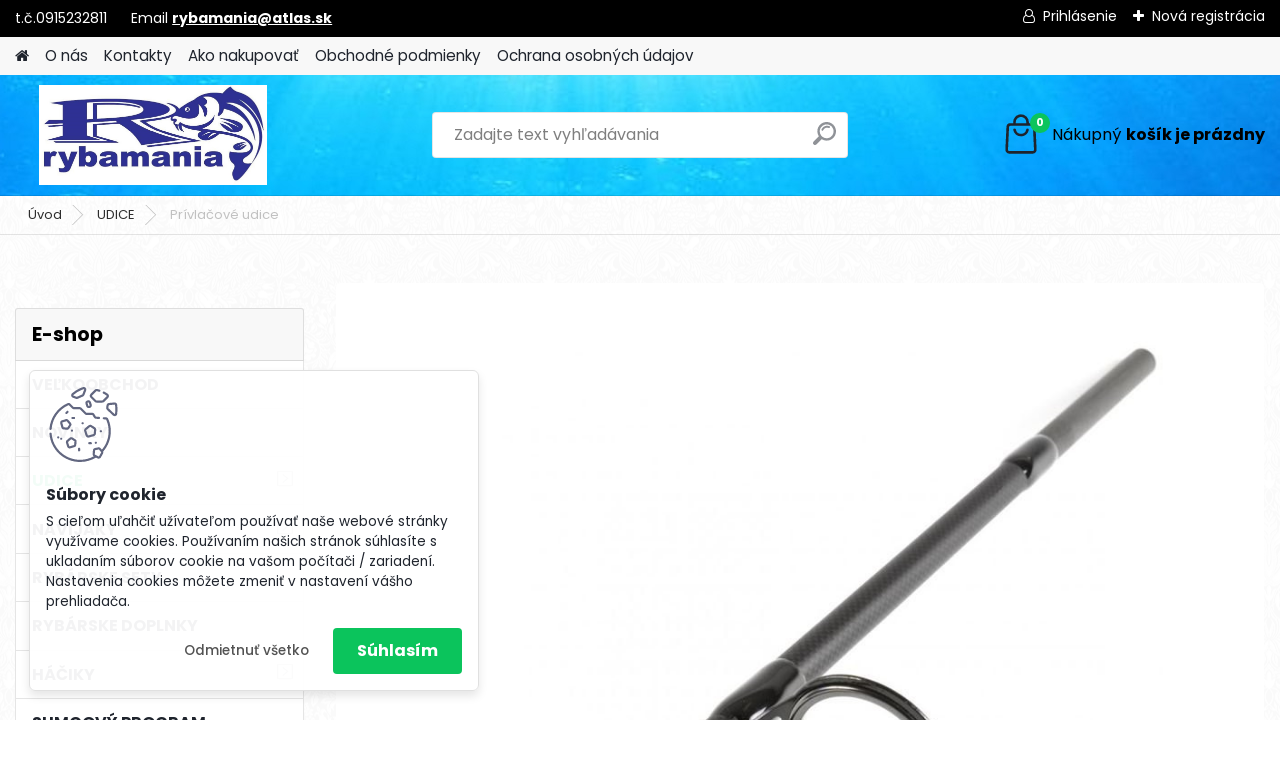

--- FILE ---
content_type: text/html; charset=utf-8
request_url: https://www.rybamania.sk/Privlacove-udice-c2_11_2.htm
body_size: 24119
content:

    <!DOCTYPE html>
    <html xmlns:og="http://ogp.me/ns#" xmlns:fb="http://www.facebook.com/2008/fbml" lang="sk" class="tmpl__platinum">
      <head>
          <script>
              window.cookie_preferences = getCookieSettings('cookie_preferences');
              window.cookie_statistics = getCookieSettings('cookie_statistics');
              window.cookie_marketing = getCookieSettings('cookie_marketing');

              function getCookieSettings(cookie_name) {
                  if (document.cookie.length > 0)
                  {
                      cookie_start = document.cookie.indexOf(cookie_name + "=");
                      if (cookie_start != -1)
                      {
                          cookie_start = cookie_start + cookie_name.length + 1;
                          cookie_end = document.cookie.indexOf(";", cookie_start);
                          if (cookie_end == -1)
                          {
                              cookie_end = document.cookie.length;
                          }
                          return unescape(document.cookie.substring(cookie_start, cookie_end));
                      }
                  }
                  return false;
              }
          </script>
                    <script async src="https://www.googletagmanager.com/gtag/js?id="></script>
                            <script>
                    window.dataLayer = window.dataLayer || [];
                    function gtag(){dataLayer.push(arguments)};
                    gtag('consent', 'default', {
                        'ad_storage': String(window.cookie_marketing) !== 'false' ? 'granted' : 'denied',
                        'analytics_storage': String(window.cookie_statistics) !== 'false' ? 'granted' : 'denied',
                        'ad_personalization': String(window.cookie_statistics) !== 'false' ? 'granted' : 'denied',
                        'ad_user_data': String(window.cookie_statistics) !== 'false' ? 'granted' : 'denied'
                    });
                    dataLayer.push({
                        'event': 'default_consent'
                    });
                </script>
                        <title>UDICE | Rybárske potreby</title>
        <script type="text/javascript">var action_unavailable='action_unavailable';var id_language = 'sk';var id_country_code = 'SK';var language_code = 'sk-SK';var path_request = '/request.php';var type_request = 'POST';var cache_break = "2509"; var enable_console_debug = false; var enable_logging_errors = false;var administration_id_language = 'sk';var administration_id_country_code = 'SK';</script>          <script type="text/javascript" src="//ajax.googleapis.com/ajax/libs/jquery/1.8.3/jquery.min.js"></script>
          <script type="text/javascript" src="//code.jquery.com/ui/1.12.1/jquery-ui.min.js" ></script>
                  <script src="/wa_script/js/jquery.hoverIntent.minified.js?_=2025-01-08-14-38" type="text/javascript"></script>
        <script type="text/javascript" src="/admin/jscripts/jquery.qtip.min.js?_=2025-01-08-14-38"></script>
                  <script src="/wa_script/js/jquery.selectBoxIt.min.js?_=2025-01-08-14-38" type="text/javascript"></script>
                  <script src="/wa_script/js/bs_overlay.js?_=2025-01-08-14-38" type="text/javascript"></script>
        <script src="/wa_script/js/bs_design.js?_=2025-01-08-14-38" type="text/javascript"></script>
        <script src="/admin/jscripts/wa_translation.js?_=2025-01-08-14-38" type="text/javascript"></script>
        <link rel="stylesheet" type="text/css" href="/css/jquery.selectBoxIt.wa_script.css?_=2025-01-08-14-38" media="screen, projection">
        <link rel="stylesheet" type="text/css" href="/css/jquery.qtip.lupa.css?_=2025-01-08-14-38">
        
                  <script src="/wa_script/js/jquery.colorbox-min.js?_=2025-01-08-14-38" type="text/javascript"></script>
          <link rel="stylesheet" type="text/css" href="/css/colorbox.css?_=2025-01-08-14-38">
          <script type="text/javascript">
            jQuery(document).ready(function() {
              (function() {
                function createGalleries(rel) {
                  var regex = new RegExp(rel + "\\[(\\d+)]"),
                      m, group = "g_" + rel, groupN;
                  $("a[rel*=" + rel + "]").each(function() {
                    m = regex.exec(this.getAttribute("rel"));
                    if(m) {
                      groupN = group + m[1];
                    } else {
                      groupN = group;
                    }
                    $(this).colorbox({
                      rel: groupN,
                      slideshow:true,
                       maxWidth: "85%",
                       maxHeight: "85%",
                       returnFocus: false
                    });
                  });
                }
                createGalleries("lytebox");
                createGalleries("lyteshow");
              })();
            });</script>
          <script type="text/javascript">
      function init_products_hovers()
      {
        jQuery(".product").hoverIntent({
          over: function(){
            jQuery(this).find(".icons_width_hack").animate({width: "130px"}, 300, function(){});
          } ,
          out: function(){
            jQuery(this).find(".icons_width_hack").animate({width: "10px"}, 300, function(){});
          },
          interval: 40
        });
      }
      jQuery(document).ready(function(){

        jQuery(".param select, .sorting select").selectBoxIt();

        jQuery(".productFooter").click(function()
        {
          var $product_detail_link = jQuery(this).parent().find("a:first");

          if($product_detail_link.length && $product_detail_link.attr("href"))
          {
            window.location.href = $product_detail_link.attr("href");
          }
        });
        init_products_hovers();
        
        ebar_details_visibility = {};
        ebar_details_visibility["user"] = false;
        ebar_details_visibility["basket"] = false;

        ebar_details_timer = {};
        ebar_details_timer["user"] = setTimeout(function(){},100);
        ebar_details_timer["basket"] = setTimeout(function(){},100);

        function ebar_set_show($caller)
        {
          var $box_name = $($caller).attr("id").split("_")[0];

          ebar_details_visibility["user"] = false;
          ebar_details_visibility["basket"] = false;

          ebar_details_visibility[$box_name] = true;

          resolve_ebar_set_visibility("user");
          resolve_ebar_set_visibility("basket");
        }

        function ebar_set_hide($caller)
        {
          var $box_name = $($caller).attr("id").split("_")[0];

          ebar_details_visibility[$box_name] = false;

          clearTimeout(ebar_details_timer[$box_name]);
          ebar_details_timer[$box_name] = setTimeout(function(){resolve_ebar_set_visibility($box_name);},300);
        }

        function resolve_ebar_set_visibility($box_name)
        {
          if(   ebar_details_visibility[$box_name]
             && jQuery("#"+$box_name+"_detail").is(":hidden"))
          {
            jQuery("#"+$box_name+"_detail").slideDown(300);
          }
          else if(   !ebar_details_visibility[$box_name]
                  && jQuery("#"+$box_name+"_detail").not(":hidden"))
          {
            jQuery("#"+$box_name+"_detail").slideUp(0, function() {
              $(this).css({overflow: ""});
            });
          }
        }

        
        jQuery("#user_icon, #basket_icon").hoverIntent({
          over: function(){
            ebar_set_show(this);
            
          } ,
          out: function(){
            ebar_set_hide(this);
          },
          interval: 40
        });
        
        jQuery("#user_icon").click(function(e)
        {
          if(jQuery(e.target).attr("id") == "user_icon")
          {
            window.location.href = "https://www.rybamania.sk/www-rybamania-sk/e-login/";
          }
        });

        jQuery("#basket_icon").click(function(e)
        {
          if(jQuery(e.target).attr("id") == "basket_icon")
          {
            window.location.href = "https://www.rybamania.sk/www-rybamania-sk/e-basket/";
          }
        });
      
      });
    </script>        <meta http-equiv="Content-language" content="sk">
        <meta http-equiv="Content-Type" content="text/html; charset=utf-8">
        <meta name="language" content="slovak">
        <meta name="keywords" content="udice">
        <meta name="description" content=" 
 














 
 
">
        <meta name="revisit-after" content="1 Days">
        <meta name="distribution" content="global">
        <meta name="expires" content="never">
                  <meta name="expires" content="never">
                    <link rel="canonical" href="https://www.rybamania.sk/Privlacove-udice-c2_11_2.htm"/>
          <meta property="og:image" content="https://www.facebook.com/RYBAMANIA.SK/?ref=bookmarks" />
<meta property="og:image:secure_url" content="https://www.facebook.com/RYBAMANIA.SK/?ref=bookmarks" />
<meta property="og:image:type" content="image/jpeg" />
<meta property="og:url" content="http://www.rybamania.sk/www-rybamania-sk/eshop/2-1-/11-2-Privlacove-udice" />
<meta property="og:title" content="UDICE | Rybárske potreby" />
<meta property="og:description" content=" 
 














 
 
" />
<meta property="og:type" content="website" />
<meta property="og:site_name" content="Rybárske potreby" />

<meta name="google-site-verification" content="google9eff505706355446.html"/>            <meta name="robots" content="index, follow">
                    <link rel="stylesheet" type="text/css" href="/css/lang_dependent_css/lang_sk.css?_=2025-01-08-14-38" media="screen, projection">
                <link rel='stylesheet' type='text/css' href='/wa_script/js/styles.css?_=2025-01-08-14-38'>
        <script language='javascript' type='text/javascript' src='/wa_script/js/javascripts.js?_=2025-01-08-14-38'></script>
        <script language='javascript' type='text/javascript' src='/wa_script/js/check_tel.js?_=2025-01-08-14-38'></script>
          <script src="/assets/javascripts/buy_button.js?_=2025-01-08-14-38"></script>
            <script type="text/javascript" src="/wa_script/js/bs_user.js?_=2025-01-08-14-38"></script>
        <script type="text/javascript" src="/wa_script/js/bs_fce.js?_=2025-01-08-14-38"></script>
        <script type="text/javascript" src="/wa_script/js/bs_fixed_bar.js?_=2025-01-08-14-38"></script>
        <script type="text/javascript" src="/bohemiasoft/js/bs.js?_=2025-01-08-14-38"></script>
        <script src="/wa_script/js/jquery.number.min.js?_=2025-01-08-14-38" type="text/javascript"></script>
        <script type="text/javascript">
            BS.User.id = 38815;
            BS.User.domain = "www-rybamania-sk";
            BS.User.is_responsive_layout = true;
            BS.User.max_search_query_length = 50;
            BS.User.max_autocomplete_words_count = 5;

            WA.Translation._autocompleter_ambiguous_query = ' Hľadaný výraz je pre našeptávač príliš všeobecný. Zadajte prosím ďalšie znaky, slová alebo pokračujte odoslaním formulára pre vyhľadávanie.';
            WA.Translation._autocompleter_no_results_found = ' Neboli nájdené žiadne produkty ani kategórie.';
            WA.Translation._error = " Chyba";
            WA.Translation._success = " Úspech";
            WA.Translation._warning = " Upozornenie";
            WA.Translation._multiples_inc_notify = '<p class="multiples-warning"><strong>Tento produkt je možné objednať iba v násobkoch #inc#. </strong><br><small>Vami zadaný počet kusov bol navýšený podľa tohto násobku.</small></p>';
            WA.Translation._shipping_change_selected = " Zmeniť...";
            WA.Translation._shipping_deliver_to_address = "_shipping_deliver_to_address";

            BS.Design.template = {
              name: "platinum",
              is_selected: function(name) {
                if(Array.isArray(name)) {
                  return name.indexOf(this.name) > -1;
                } else {
                  return name === this.name;
                }
              }
            };
            BS.Design.isLayout3 = true;
            BS.Design.templates = {
              TEMPLATE_ARGON: "argon",TEMPLATE_NEON: "neon",TEMPLATE_CARBON: "carbon",TEMPLATE_XENON: "xenon",TEMPLATE_AURUM: "aurum",TEMPLATE_CUPRUM: "cuprum",TEMPLATE_ERBIUM: "erbium",TEMPLATE_CADMIUM: "cadmium",TEMPLATE_BARIUM: "barium",TEMPLATE_CHROMIUM: "chromium",TEMPLATE_SILICIUM: "silicium",TEMPLATE_IRIDIUM: "iridium",TEMPLATE_INDIUM: "indium",TEMPLATE_OXYGEN: "oxygen",TEMPLATE_HELIUM: "helium",TEMPLATE_FLUOR: "fluor",TEMPLATE_FERRUM: "ferrum",TEMPLATE_TERBIUM: "terbium",TEMPLATE_URANIUM: "uranium",TEMPLATE_ZINCUM: "zincum",TEMPLATE_CERIUM: "cerium",TEMPLATE_KRYPTON: "krypton",TEMPLATE_THORIUM: "thorium",TEMPLATE_ETHERUM: "etherum",TEMPLATE_KRYPTONIT: "kryptonit",TEMPLATE_TITANIUM: "titanium",TEMPLATE_PLATINUM: "platinum"            };
        </script>
        <!-- Tanganica pixel --><script>(function(w,d,s,l,i){w[l]=w[l]||[];w[l].push({'gtm.start':new Date().getTime(),event:'gtm.js'});var f=d.getElementsByTagName(s)[0],j=d.createElement(s),dl=l!='dataLayer'?'&l='+l:'';j.async=true;j.src='https://www.googletagmanager.com/gtm.js?id='+i+dl;f.parentNode.insertBefore(j,f);})(window,document,'script','dataLayer','GTM-TRS5RSN');</script><!-- End Tanganica pixel -->
          <script src="/js/progress_button/modernizr.custom.js"></script>
                      <link rel="stylesheet" type="text/css" href="/bower_components/owl.carousel/dist/assets/owl.carousel.min.css" />
            <link rel="stylesheet" type="text/css" href="/bower_components/owl.carousel/dist/assets/owl.theme.default.min.css" />
            <script src="/bower_components/owl.carousel/dist/owl.carousel.min.js"></script>
                      <link rel="stylesheet" type="text/css" href="/bower_components/priority-nav/dist/priority-nav-core.css" />
            <script src="/bower_components/priority-nav/dist/priority-nav.js"></script>
                      <link rel="stylesheet" type="text/css" href="//static.bohemiasoft.com/jave/style.css?_=2025-01-08-14-38" media="screen">
                    <link rel="stylesheet" type="text/css" href="/css/font-awesome.4.7.0.min.css" media="screen">
          <link rel="stylesheet" type="text/css" href="/sablony/nove/platinum/platinumpurple/css/product_var3.css?_=2025-01-08-14-38" media="screen">
          <style>
    :root {
        --primary: #0BC45C;
        --primary-dark: #009F37;
        --secondary: #F8F8F8;
        --secondary-v2: #2D2D2D;
        --element-color: #1f242d;
        --stars: #ffcf15;
        --sale: #c91e1e;
        
        --empty-basket-text: " Košík je prázdny";
        --full-shopping-basket-text: "nákupný košík";
        --choose-delivery-method-text: "Výber spôsobu doručenia";
        --choose-payment-method-text: "Výber spôsobu platby";
        --free-price-text: "Zadarmo";
        --continue-without-login-text: "Pokračovanie bez prihlásenia";
        --summary-order-text: "Súhrn vašej objednávky";
        --cart-contents-text: "Váš košík";
        --in-login-text: "Prihlásenie";
        --in-registration-text: "Nová registrácia";
        --in-forgotten-pass-text: "";
        --price-list-filter-text: "Cenník";
        --search-see-everything-text: "Vidieť všetko";
        --discount-code-text: "Mám zľavový kód";
        --searched-cats-text: "Vyhľadávané kategórie";
        --back-to-eshop-text: "Späť do e-shopu";
        --to-category-menu-text: "Do kategórie";
        --back-menu-text: "Späť";
        --pagination-next-text: "Ďalšie";
        --pagination-previous-text: "Predchádzajúci";
        --cookies-files-text: "Súbory cookie";
        --newsletter-button-text: "Odoberať";
        --newsletter-be-up-to-date-text: "Buďte v obraze";
        --specify-params-text: "Vybrať parametre";
        --article-tags-text: "Tagy článku";
        --watch-product-text: "Sledovať produkt";
        --notfull-shopping-text: "Nákupný";
        --notfull-basket-is-empty-text: "košík je prázdny";
        --whole-blog-article-text: "Celý článok";
        --all-parameters-text: "Všetky parametre";
        --without-var-text: "cena bez DPH";
        --green: "#18c566";
        --primary-light: "#F2FCF8";
        --basket-content-text: " Obsah košíka";
        --products-in-cat-text: " Produkty v kategórii";
        
    }
</style>
          <link rel="stylesheet"
                type="text/css"
                id="tpl-editor-stylesheet"
                href="/sablony/nove/platinum/platinumpurple/css/colors.css?_=2025-01-08-14-38"
                media="screen">

          <meta name="viewport" content="width=device-width, initial-scale=1.0">
          <link rel="stylesheet" 
                   type="text/css" 
                   href="https://static.bohemiasoft.com/custom-css/platinum.css?_1765339326" 
                   media="screen">            <script src="//static.bohemiasoft.com/jave/js/jquery.masonry.min.js?_=2025-01-08-14-38" type="text/javascript"></script>
            <style type="text/css">
               <!--#site_logo{
                  width: 275px;
                  height: 100px;
                  background-image: url('/fotky38815/design_setup/images/custom_image_logo.jpg?cache_time=1760351611');
                  background-repeat: no-repeat;
                  
                }html body .myheader { 
          background-image: url('/fotky38815/design_setup/images/custom_image_centerpage.jpg?cache_time=1760351611');
          border: black;
          background-repeat: repeat-x;
          background-position: 50% 0%;
          background-color: #fdf7f7;
        }#page_background{
                  background-image: url('/fotky38815/design_setup/images/custom_image_aroundpage.png?cache_time=1760351611');
                  background-repeat: repeat;
                  background-position: 50% 50%;
                  background-color: transparent;
                }.bgLupa{
                  padding: 0;
                  border: none;
                }

 :root { 
 }
-->
                </style>          <link rel="stylesheet" type="text/css" href="/fotky38815/design_setup/css/user_defined.css?_=1696319652" media="screen, projection">
                    <script type="text/javascript" src="/admin/jscripts/wa_dialogs.js?_=2025-01-08-14-38"></script>
            <script>
      $(document).ready(function() {
        if (getCookie('show_cookie_message' + '_38815_sk') != 'no') {
          if($('#cookies-agreement').attr('data-location') === '0')
          {
            $('.cookies-wrapper').css("top", "0px");
          }
          else
          {
            $('.cookies-wrapper').css("bottom", "0px");
          }
          $('.cookies-wrapper').show();
        }

        $('#cookies-notify__close').click(function() {
          setCookie('show_cookie_message' + '_38815_sk', 'no');
          $('#cookies-agreement').slideUp();
          $("#masterpage").attr("style", "");
          setCookie('cookie_preferences', 'true');
          setCookie('cookie_statistics', 'true');
          setCookie('cookie_marketing', 'true');
          window.cookie_preferences = true;
          window.cookie_statistics = true;
          window.cookie_marketing = true;
          if(typeof gtag === 'function') {
              gtag('consent', 'update', {
                  'ad_storage': 'granted',
                  'analytics_storage': 'granted',
                  'ad_user_data': 'granted',
                  'ad_personalization': 'granted'
              });
          }
         return false;
        });

        $("#cookies-notify__disagree").click(function(){
            save_preferences();
        });

        $('#cookies-notify__preferences-button-close').click(function(){
            var cookies_notify_preferences = $("#cookies-notify-checkbox__preferences").is(':checked');
            var cookies_notify_statistics = $("#cookies-notify-checkbox__statistics").is(':checked');
            var cookies_notify_marketing = $("#cookies-notify-checkbox__marketing").is(':checked');
            save_preferences(cookies_notify_preferences, cookies_notify_statistics, cookies_notify_marketing);
        });

        function save_preferences(preferences = false, statistics = false, marketing = false)
        {
            setCookie('show_cookie_message' + '_38815_sk', 'no');
            $('#cookies-agreement').slideUp();
            $("#masterpage").attr("style", "");
            setCookie('cookie_preferences', preferences);
            setCookie('cookie_statistics', statistics);
            setCookie('cookie_marketing', marketing);
            window.cookie_preferences = preferences;
            window.cookie_statistics = statistics;
            window.cookie_marketing = marketing;
            if(marketing && typeof gtag === 'function')
            {
                gtag('consent', 'update', {
                    'ad_storage': 'granted'
                });
            }
            if(statistics && typeof gtag === 'function')
            {
                gtag('consent', 'update', {
                    'analytics_storage': 'granted',
                    'ad_user_data': 'granted',
                    'ad_personalization': 'granted',
                });
            }
            if(marketing === false && BS && BS.seznamIdentity) {
                BS.seznamIdentity.clearIdentity();
            }
        }

        /**
         * @param {String} cookie_name
         * @returns {String}
         */
        function getCookie(cookie_name) {
          if (document.cookie.length > 0)
          {
            cookie_start = document.cookie.indexOf(cookie_name + "=");
            if (cookie_start != -1)
            {
              cookie_start = cookie_start + cookie_name.length + 1;
              cookie_end = document.cookie.indexOf(";", cookie_start);
              if (cookie_end == -1)
              {
                cookie_end = document.cookie.length;
              }
              return unescape(document.cookie.substring(cookie_start, cookie_end));
            }
          }
          return "";
        }
        
        /**
         * @param {String} cookie_name
         * @param {String} value
         */
        function setCookie(cookie_name, value) {
          var time = new Date();
          time.setTime(time.getTime() + 365*24*60*60*1000); // + 1 rok
          var expires = "expires="+time.toUTCString();
          document.cookie = cookie_name + "=" + escape(value) + "; " + expires + "; path=/";
        }
      });
    </script>
    <script async src="https://www.googletagmanager.com/gtag/js?id=G-3SYQYK873E"></script><script>
window.dataLayer = window.dataLayer || [];
function gtag(){dataLayer.push(arguments);}
gtag('js', new Date());
gtag('config', 'AW-858681675', { debug_mode: true });
gtag('config', 'G-3SYQYK873E', { debug_mode: true });
</script>        <script type="text/javascript" src="/wa_script/js/search_autocompleter.js?_=2025-01-08-14-38"></script>
              <script>
              WA.Translation._complete_specification = "Kompletné špecifikácie";
              WA.Translation._dont_have_acc = "Nemáte účet? ";
              WA.Translation._have_acc = "Máte už účet? ";
              WA.Translation._register_titanium = "Zaregistrovať sa";
              WA.Translation._login_titanium = "Prihlásiť";
              WA.Translation._placeholder_voucher = "Sem vložte kód";
          </script>
                <script src="/wa_script/js/template/platinum/script.js?_=2025-01-08-14-38"></script>
                    <link rel="stylesheet" type="text/css" href="/assets/vendor/magnific-popup/magnific-popup.css" />
      <script src="/assets/vendor/magnific-popup/jquery.magnific-popup.js"></script>
      <script type="text/javascript">
        BS.env = {
          decPoint: ",",
          basketFloatEnabled: false        };
      </script>
      <script type="text/javascript" src="/node_modules/select2/dist/js/select2.min.js"></script>
      <script type="text/javascript" src="/node_modules/maximize-select2-height/maximize-select2-height.min.js"></script>
      <script type="text/javascript">
        (function() {
          $.fn.select2.defaults.set("language", {
            noResults: function() {return " Žiadny záznam nebol nájdený"},
            inputTooShort: function(o) {
              var n = o.minimum - o.input.length;
              return "_input_too_short".replace("#N#", n);
            }
          });
          $.fn.select2.defaults.set("width", "100%")
        })();

      </script>
      <link type="text/css" rel="stylesheet" href="/node_modules/select2/dist/css/select2.min.css" />
      <script type="text/javascript" src="/wa_script/js/countdown_timer.js?_=2025-01-08-14-38"></script>
      <script type="text/javascript" src="/wa_script/js/app.js?_=2025-01-08-14-38"></script>
      <script type="text/javascript" src="/node_modules/jquery-validation/dist/jquery.validate.min.js"></script>

      
          </head>
      <body class="lang-sk layout3 not-home page-category page-category-2-11 basket-empty slider_available template-slider-disabled vat-payer-y alternative-currency-n" >
    <script>gtag("event", "page_view", {
    "ecomm_pagetype": "category",
    "send_to": "AW-858681675"
});
</script>    <a name="topweb"></a>
            <div id="cookies-agreement" class="cookies-wrapper" data-location="1"
         >
      <div class="cookies-notify-background"></div>
      <div class="cookies-notify" style="display:block!important;">
        <div class="cookies-notify__bar">
          <div class="cookies-notify__bar1">
            <div class="cookies-notify__text"
                                 >
                S cieľom uľahčiť užívateľom používať naše webové stránky využívame cookies. Používaním našich stránok súhlasíte s ukladaním súborov cookie na vašom počítači / zariadení. Nastavenia cookies môžete zmeniť v nastavení vášho prehliadača.            </div>
            <div class="cookies-notify__button">
                <a href="#" id="cookies-notify__disagree" class="secondary-btn"
                   style="color: #000000;
                           background-color: #c8c8c8;
                           opacity: 1"
                >Odmietnuť všetko</a>
              <a href="#" id="cookies-notify__close"
                 style="color: #000000;
                        background-color: #c8c8c8;
                        opacity: 1"
                >Súhlasím</a>
            </div>
          </div>
                        <div class="cookies-notify__detail_box hidden"
                             >
                <div id="cookies-nofify__close_detail"> Zavrieť</div>
                <div>
                    <br />
                    <b> Čo sú cookies?</b><br />
                    <span> Cookies sú krátke textové informácie, ktoré sú uložené vo Vašom prehliadači. Tieto informácie bežne používajú všetky webové stránky a ich prechádzaním dochádza k ukladaniu cookies. Pomocou partnerských skriptov, ktoré môžu stránky používať (napríklad Google analytics</span><br /><br />
                    <b> Ako môžem nastaviť prácu webu s cookies?</b><br />
                    <span> Napriek tomu, že odporúčame povoliť používanie všetkých typov cookies, prácu webu s nimi môžete nastaviť podľa vlastných preferencií pomocou checkboxov zobrazených nižšie. Po odsúhlasení nastavenia práce s cookies môžete zmeniť svoje rozhodnutie zmazaním či editáciou cookies priamo v nastavení Vášho prehliadača. Podrobnejšie informácie k premazaniu cookies nájdete v Pomocníkovi Vášho prehliadača.</span>
                </div>
                <div class="cookies-notify__checkboxes"
                                    >
                    <div class="checkbox-custom checkbox-default cookies-notify__checkbox">
                        <input type="checkbox" id="cookies-notify-checkbox__functional" checked disabled />
                        <label for="cookies-notify-checkbox__functional" class="cookies-notify__checkbox_label"> Nutné</label>
                    </div>
                    <div class="checkbox-custom checkbox-default cookies-notify__checkbox">
                        <input type="checkbox" id="cookies-notify-checkbox__preferences" checked />
                        <label for="cookies-notify-checkbox__preferences" class="cookies-notify__checkbox_label"> Preferenčné</label>
                    </div>
                    <div class="checkbox-custom checkbox-default cookies-notify__checkbox">
                        <input type="checkbox" id="cookies-notify-checkbox__statistics" checked />
                        <label for="cookies-notify-checkbox__statistics" class="cookies-notify__checkbox_label"> Štatistické</label>
                    </div>
                    <div class="checkbox-custom checkbox-default cookies-notify__checkbox">
                        <input type="checkbox" id="cookies-notify-checkbox__marketing" checked />
                        <label for="cookies-notify-checkbox__marketing" class="cookies-notify__checkbox_label"> Marketingové</label>
                    </div>
                </div>
                <div id="cookies-notify__cookie_types">
                    <div class="cookies-notify__cookie_type cookie-active" data-type="functional">
                         Nutné (13)
                    </div>
                    <div class="cookies-notify__cookie_type" data-type="preferences">
                         Preferenčné (1)
                    </div>
                    <div class="cookies-notify__cookie_type" data-type="statistics">
                         Štatistické (15)
                    </div>
                    <div class="cookies-notify__cookie_type" data-type="marketing">
                         Marketingové (15)
                    </div>
                    <div class="cookies-notify__cookie_type" data-type="unclassified">
                         Neklasifikované (7)
                    </div>
                </div>
                <div id="cookies-notify__cookie_detail">
                    <div class="cookie-notify__cookie_description">
                        <span id="cookie-notify__description_functional" class="cookie_description_active"> Tieto informácie sú nevyhnutné k správnemu chodu webovej stránky ako napríklad vkladanie tovaru do košíka, uloženie vyplnených údajov alebo prihlásenie do zákazníckej sekcie.</span>
                        <span id="cookie-notify__description_preferences" class="hidden"> Tieto cookies umožnia prispôsobiť správanie alebo vzhľad stránky podľa Vašich potrieb, napríklad voľba jazyka.</span>
                        <span id="cookie-notify__description_statistics" class="hidden"> Vďaka týmto cookies môžu majitelia aj developeri webu viac porozumieť správaniu užívateľov a vyvijať stránku tak, aby bola čo najviac prozákaznícka. Teda aby ste čo najrýchlejšie našli hľadaný tovar alebo čo najľahšie dokončili jeho nákup.</span>
                        <span id="cookie-notify__description_marketing" class="hidden"> Tieto informácie umožnia personalizovať zobrazenie ponúk priamo pre Vás vďaka historickej skúsenosti prehliadania predchádzajúcich stránok a ponúk.</span>
                        <span id="cookie-notify__description_unclassified" class="hidden"> Tieto cookies zatiaľ neboli roztriedené do vlastnej kategórie.</span>
                    </div>
                    <style>
                        #cookies-notify__cookie_detail_table td
                        {
                            color: #ffffff                        }
                    </style>
                    <table class="table" id="cookies-notify__cookie_detail_table">
                        <thead>
                            <tr>
                                <th> Meno</th>
                                <th> Účel</th>
                                <th> Vypršanie</th>
                            </tr>
                        </thead>
                        <tbody>
                                                    <tr>
                                <td>show_cookie_message</td>
                                <td>Ukladá informácie o potrebe zobrazenia cookie lišty</td>
                                <td>1 rok</td>
                            </tr>
                                                        <tr>
                                <td>__zlcmid</td>
                                <td>Tento súbor cookie sa používa na uloženie identity návštevníka počas návštev a preferencie návštevníka deaktivovať našu funkciu živého chatu. </td>
                                <td>1 rok</td>
                            </tr>
                                                        <tr>
                                <td>__cfruid</td>
                                <td>Tento súbor cookie je súčasťou služieb poskytovaných spoločnosťou Cloudflare – vrátane vyrovnávania záťaže, doručovania obsahu webových stránok a poskytovania pripojenia DNS pre prevádzkovateľov webových stránok. </td>
                                <td>relácie</td>
                            </tr>
                                                        <tr>
                                <td>_auth</td>
                                <td>Zaisťuje bezpečnosť prehliadania návštevníkov tým, že zabraňuje falšovaniu požiadaviek medzi stránkami. Tento súbor cookie je nevyhnutný pre bezpečnosť webu a návštevníka. </td>
                                <td>1 rok</td>
                            </tr>
                                                        <tr>
                                <td>csrftoken</td>
                                <td>Pomáha predchádzať útokom Cross-Site Request Forgery (CSRF).</td>
                                <td>1 rok</td>
                            </tr>
                                                        <tr>
                                <td>PHPSESSID</td>
                                <td>Zachováva stav užívateľskej relácie naprieč požiadavkami na stránky. </td>
                                <td>relácie</td>
                            </tr>
                                                        <tr>
                                <td>rc::a</td>
                                <td>Tento súbor cookie sa používa na rozlíšenie medzi ľuďmi a robotmi. To je výhodné pre web, aby
vytvárať platné správy o používaní ich webových stránok. </td>
                                <td>persistentní</td>
                            </tr>
                                                        <tr>
                                <td>rc::c</td>
                                <td>Tento súbor cookie sa používa na rozlíšenie medzi ľuďmi a robotmi. </td>
                                <td>relácie</td>
                            </tr>
                                                        <tr>
                                <td>AWSALBCORS</td>
                                <td>Registruje, ktorý server-cluster obsluhuje návštevníka. To sa používa v kontexte s vyrovnávaním záťaže, aby sa optimalizovala užívateľská skúsenosť. </td>
                                <td>6 dnů</td>
                            </tr>
                                                        <tr>
                                <td>18plus_allow_access#</td>
                                <td>Ukladá informáciu o odsúhlasení okna 18+ pre web.</td>
                                <td>neznámy</td>
                            </tr>
                                                        <tr>
                                <td>18plus_cat#</td>
                                <td>Ukladá informáciu o odsúhlasení okna 18+ pre kategóriu.</td>
                                <td>neznámy</td>
                            </tr>
                                                        <tr>
                                <td>bs_slide_menu</td>
                                <td></td>
                                <td>neznámy</td>
                            </tr>
                                                        <tr>
                                <td>left_menu</td>
                                <td>Ukladá informáciu o spôsobe zobrazenia ľavého menu.</td>
                                <td>neznámy</td>
                            </tr>
                                                    </tbody>
                    </table>
                    <div class="cookies-notify__button">
                        <a href="#" id="cookies-notify__preferences-button-close"
                           style="color: #000000;
                                background-color: #c8c8c8;
                                opacity: 1">
                            Uložiť nastavenia                        </a>
                    </div>
                </div>
            </div>
                    </div>
      </div>
    </div>
    
  <div id="responsive_layout_large"></div><div id="page">      <div class="top-bar" id="topBar">
                  <div class="top-bar-content">
            <p>t.č.0915232811      Email <a class="contact_mail_box" itemprop="email" href="mailto:rybamania@atlas.sk">rybamania@atlas.sk</a></p>          </div>
                    <div class="top-bar-login">
                          <span class="user-login"><a href="/www-rybamania-sk/e-login">Prihlásenie</a></span>
              <span class="user-register"><a href="/www-rybamania-sk/e-register">Nová registrácia</a></span>
                        </div>
                        </div>
          <script type="text/javascript">
      var responsive_articlemenu_name = ' Menu';
      var responsive_eshopmenu_name = ' E-shop';
    </script>
        <link rel="stylesheet" type="text/css" href="/css/masterslider.css?_=2025-01-08-14-38" media="screen, projection">
    <script type="text/javascript" src="/js/masterslider.min.js"></script>
    <div class="myheader">
            <!--[if IE 6]>
    <style>
    #main-menu ul ul{visibility:visible;}
    </style>
    <![endif]-->

    
    <div id="new_top_menu"><!-- TOPMENU -->
            <div id="new_template_row" class="">
                 <ul>
            <li class="eshop-menu-home">
              <a href="//www.rybamania.sk" class="top_parent_act" aria-label="Homepage">
                              </a>
            </li>
          </ul>
          
<ul><li class="eshop-menu-1 eshop-menu-order-1 eshop-menu-odd"><a href="/O-nas-a1_0.htm"  class="top_parent">O nás</a>
</li></ul>
<ul><li class="eshop-menu-5 eshop-menu-order-2 eshop-menu-even"><a href="/Kontakty-a5_0.htm"  class="top_parent">Kontakty</a>
</li></ul>
<ul><li class="eshop-menu-4 eshop-menu-order-3 eshop-menu-odd"><a href="/Ako-nakupovat-a4_0.htm"  class="top_parent">Ako nakupovať</a>
</li></ul>
<ul><li class="eshop-menu-3 eshop-menu-order-4 eshop-menu-even"><a href="/Obchodne-podmienky-a3_0.htm"  class="top_parent">Obchodné podmienky</a>
</li></ul>
<ul><li class="eshop-menu-6 eshop-menu-order-5 eshop-menu-odd"><a href="/Ochrana-osobnych-udajov-a6_0.htm"  class="top_parent">Ochrana osobných údajov </a>
</li></ul>      </div>
    </div><!-- END TOPMENU -->
            <div class="navigate_bar">
            <div class="logo-wrapper">
            <a id="site_logo" href="//www.rybamania.sk" class="mylogo" aria-label="Logo"></a>
    </div>
                <div id="search">
      <form name="search" id="searchForm" action="/search-engine.htm" method="GET" enctype="multipart/form-data">
        <label for="q" class="title_left2"> Hľadanie</label>
        <p>
          <input name="slovo" type="text" class="inputBox" id="q" placeholder=" Zadajte text vyhľadávania" maxlength="50">
          
          <input type="hidden" id="source_service" value="www.webareal.sk">
        </p>
        <div class="wrapper_search_submit">
          <input type="submit" class="search_submit" aria-label="search" name="search_submit" value="">
        </div>
        <div id="search_setup_area">
          <input id="hledatjak2" checked="checked" type="radio" name="hledatjak" value="2">
          <label for="hledatjak2">Hľadať v tovare</label>
          <br />
          <input id="hledatjak1"  type="radio" name="hledatjak" value="1">
          <label for="hledatjak1">Hľadať v článkoch</label>
                    <script type="text/javascript">
            function resolve_search_mode_visibility()
            {
              if (jQuery('form[name=search] input').is(':focus'))
              {
                if (jQuery('#search_setup_area').is(':hidden'))
                {
                  jQuery('#search_setup_area').slideDown(400);
                }
              }
              else
              {
                if (jQuery('#search_setup_area').not(':hidden'))
                {
                  jQuery('#search_setup_area').slideUp(400);
                }
              }
            }

            $('form[name=search] input').click(function() {
              this.focus();
            });

            jQuery('form[name=search] input')
                .focus(function() {
                  resolve_search_mode_visibility();
                })
                .blur(function() {
                  setTimeout(function() {
                    resolve_search_mode_visibility();
                  }, 1000);
                });

          </script>
                  </div>
      </form>
    </div>
            
  <div id="ebar" class="" >        <div id="basket_icon" >
            <div id="basket_detail">
                <div id="basket_arrow_tag"></div>
                <div id="basket_content_tag">
                    <a id="quantity_tag" href="/www-rybamania-sk/e-basket" rel="nofollow" class="elink"><span class="quantity_count">0</span>
                    <span class="basket_empty"> Váš nákupný košík <span class="bold">je prázdny</span></span></a>                </div>
            </div>
        </div>
                </div>      </div>
          </div>
    <div id="page_background">      <div class="hack-box"><!-- HACK MIN WIDTH FOR IE 5, 5.5, 6  -->
                  <div id="masterpage" style="margin-bottom:95px;"><!-- MASTER PAGE -->
              <div id="header">          </div><!-- END HEADER -->
                    <div id="aroundpage"><!-- AROUND PAGE -->
            <div class="extra-menu-wrapper">
      <!-- LEFT BOX -->
      <div id="left-box">
              <div id="left_soc">
        <div id="inleft_soc" class="social-box">
          <div id="social_facebook"><iframe src="//www.facebook.com/plugins/like.php?href=http%3A%2F%2Fwww.rybamania.sk%2Fwww-rybamania-sk%2Feshop%2F2-1-%2F11-2-Privlacove-udice&amp;layout=button_count&amp;show_faces=false&amp;width=170&amp;action=like&amp;font=lucida+grande&amp;colorscheme=dark&amp;height=21" scrolling="no" frameborder="0" style="border:none; overflow:hidden; width: 170px; height:21px;" title="Facebook Likebox"></iframe></div>        </div>
      </div>
            <div class="menu-typ-2 masonry_enabled" id="left_eshop">
                <p class="title_left_eshop">E-shop</p>
          
        <div id="inleft_eshop">
          <div class="leftmenu">
                <ul class="root-eshop-menu">
            <li class="new-tmpl-home-button">
        <a href="//www.rybamania.sk">
          <i class="fa fa-home" aria-hidden="true"></i>
        </a>
      </li>
              <li class="leftmenuDef category-menu-18 category-menu-order-1 category-menu-odd remove_point">
          <a href="/VELKOOBCHOD-c18_0_1.htm">            <strong>
              VEĽKOOBCHOD            </strong>
            </a>        </li>

                <li class="leftmenuDef category-menu-30 category-menu-order-2 category-menu-even remove_point">
          <a href="/NOVINKY-c30_0_1.htm">            <strong>
              NOVINKY            </strong>
            </a>        </li>

                <li class="sub leftmenuAct category-menu-2 category-menu-order-3 category-menu-odd selected-category remove_point">
          <a href="/UDICE-c2_0_1.htm">            <strong>
              UDICE            </strong>
                  <!--[if IE 7]><!--></a><!--<![endif]-->
      <!--[if lte IE 6]><table><tr><td><![endif]-->
          <ul class="eshop-submenu level-2">
            <li class="new-tmpl-home-button">
        <a href="//">
          <i class="fa fa-home" aria-hidden="true"></i>
        </a>
      </li>
              <li class="leftmenuDef category-submenu-4 masonry_item remove_point">
          <a href="/Kaprove-udice-c2_4_2.htm">            <strong>
              Kaprové udice            </strong>
            </a>        </li>

                <li class="leftmenuDef category-submenu-5 masonry_item remove_point">
          <a href="/Feeder-udice-c2_5_2.htm">            <strong>
              Feeder udice            </strong>
            </a>        </li>

                <li class="leftmenuDef category-submenu-6 masonry_item remove_point">
          <a href="/Teleskopicke-udice-c2_6_2.htm">            <strong>
              Teleskopické udice            </strong>
            </a>        </li>

                <li class="leftmenuDef category-submenu-9 masonry_item remove_point">
          <a href="/Match-bolognesove-udice-c2_9_2.htm">            <strong>
              Match, bolognesové udice            </strong>
            </a>        </li>

                <li class="leftmenuDef category-submenu-10 masonry_item remove_point">
          <a href="/Sumcove-a-morske-udice-c2_10_2.htm">            <strong>
              Sumcové a morské udice            </strong>
            </a>        </li>

                <li class="leftmenuDef category-submenu-11 selected-category masonry_item remove_point">
          <a href="/Privlacove-udice-c2_11_2.htm">            <strong>
              Prívlačové udice            </strong>
            </a>        </li>

            </ul>
      <style>
        #left-box .remove_point a::before
        {
          display: none;
        }
      </style>
          <!--[if lte IE 6]></td></tr></table></a><![endif]-->
      </a>        </li>

                <li class="sub leftmenuDef category-menu-3 category-menu-order-4 category-menu-even remove_point">
          <a href="/NAVIJAKY-c3_0_1.htm">            <strong>
              NAVIJAKY            </strong>
                  <!--[if IE 7]><!--></a><!--<![endif]-->
      <!--[if lte IE 6]><table><tr><td><![endif]-->
          <ul class="eshop-submenu level-2">
            <li class="new-tmpl-home-button">
        <a href="//">
          <i class="fa fa-home" aria-hidden="true"></i>
        </a>
      </li>
              <li class="leftmenuDef category-submenu-7 masonry_item remove_point">
          <a href="/Predna-Brzda-c3_7_2.htm">            <strong>
              Predná Brzda            </strong>
            </a>        </li>

                <li class="leftmenuDef category-submenu-8 masonry_item remove_point">
          <a href="/Zadna-Brzda-c3_8_2.htm">            <strong>
              Zadná Brzda            </strong>
            </a>        </li>

                <li class="leftmenuDef category-submenu-12 masonry_item remove_point">
          <a href="/Baitrunner-c3_12_2.htm">            <strong>
              Baitrunner            </strong>
            </a>        </li>

            </ul>
      <style>
        #left-box .remove_point a::before
        {
          display: none;
        }
      </style>
          <!--[if lte IE 6]></td></tr></table></a><![endif]-->
      </a>        </li>

                <li class="leftmenuDef category-menu-25 category-menu-order-5 category-menu-odd remove_point">
          <a href="/RYBARSKE-SETY-c25_0_1.htm">            <strong>
              RYBÁRSKE SETY            </strong>
            </a>        </li>

                <li class="leftmenuDef category-menu-5 category-menu-order-6 category-menu-even remove_point">
          <a href="/RYBARSKE-DOPLNKY-c5_0_1.htm">            <strong>
              RYBÁRSKE DOPLNKY            </strong>
            </a>        </li>

                <li class="sub leftmenuDef category-menu-17 category-menu-order-7 category-menu-odd remove_point">
          <a href="/HACIKY-c17_0_1.htm">            <strong>
              HÁČIKY            </strong>
                  <!--[if IE 7]><!--></a><!--<![endif]-->
      <!--[if lte IE 6]><table><tr><td><![endif]-->
          <ul class="eshop-submenu level-2">
            <li class="new-tmpl-home-button">
        <a href="//">
          <i class="fa fa-home" aria-hidden="true"></i>
        </a>
      </li>
              <li class="leftmenuDef category-submenu-39 masonry_item remove_point">
          <a href="/Haciky-c17_39_2.htm">            <strong>
              Háčiky            </strong>
            </a>        </li>

                <li class="leftmenuDef category-submenu-38 masonry_item remove_point">
          <a href="/Rybarske-navazce-c17_38_2.htm">            <strong>
              Rybárske náväzce            </strong>
            </a>        </li>

            </ul>
      <style>
        #left-box .remove_point a::before
        {
          display: none;
        }
      </style>
          <!--[if lte IE 6]></td></tr></table></a><![endif]-->
      </a>        </li>

                <li class="leftmenuDef category-menu-24 category-menu-order-8 category-menu-even remove_point">
          <a href="/SUMCOVY-PROGRAM-c24_0_1.htm">            <strong>
              SUMCOVÝ PROGRAM            </strong>
            </a>        </li>

                <li class="leftmenuDef category-menu-28 category-menu-order-9 category-menu-odd remove_point">
          <a href="/SVIETIDLA-BATERIE-c28_0_1.htm">            <strong>
              SVIETIDLÁ-BATÉRIE            </strong>
            </a>        </li>

                <li class="leftmenuDef category-menu-6 category-menu-order-10 category-menu-even remove_point">
          <a href="/SIGNALIZATORY-A-SWINGRE-c6_0_1.htm">            <strong>
              SIGNALIZÁTORY A SWINGRE            </strong>
            </a>        </li>

                <li class="leftmenuDef category-menu-26 category-menu-order-11 category-menu-odd remove_point">
          <a href="/OBLECENIE-c26_0_1.htm">            <strong>
              OBLEČENIE            </strong>
            </a>        </li>

                <li class="leftmenuDef category-menu-8 category-menu-order-12 category-menu-even remove_point">
          <a href="/STOJANY-NA-PRUTY-c8_0_1.htm">            <strong>
              STOJANY NA PRÚTY             </strong>
            </a>        </li>

                <li class="sub leftmenuDef category-menu-20 category-menu-order-13 category-menu-odd remove_point">
          <a href="/OLOVA-KRMITKA-c20_0_1.htm">            <strong>
              OLOVÁ - KRMÍTKA            </strong>
                  <!--[if IE 7]><!--></a><!--<![endif]-->
      <!--[if lte IE 6]><table><tr><td><![endif]-->
          <ul class="eshop-submenu level-2">
            <li class="new-tmpl-home-button">
        <a href="//">
          <i class="fa fa-home" aria-hidden="true"></i>
        </a>
      </li>
              <li class="leftmenuDef category-submenu-31 masonry_item remove_point">
          <a href="/OLOVA-c20_31_2.htm">            <strong>
              OLOVÁ            </strong>
            </a>        </li>

                <li class="leftmenuDef category-submenu-32 masonry_item remove_point">
          <a href="/KRMITKA-c20_32_2.htm">            <strong>
              KRMÍTKA            </strong>
            </a>        </li>

            </ul>
      <style>
        #left-box .remove_point a::before
        {
          display: none;
        }
      </style>
          <!--[if lte IE 6]></td></tr></table></a><![endif]-->
      </a>        </li>

                <li class="leftmenuDef category-menu-21 category-menu-order-14 category-menu-even remove_point">
          <a href="/PLAVAKY-c21_0_1.htm">            <strong>
              PLAVÁKY            </strong>
            </a>        </li>

                <li class="leftmenuDef category-menu-22 category-menu-order-15 category-menu-odd remove_point">
          <a href="/OBRATLIKY-STOPPERY-c22_0_1.htm">            <strong>
              OBRATLÍKY - STOPPERY            </strong>
            </a>        </li>

                <li class="leftmenuDef category-menu-11 category-menu-order-16 category-menu-even remove_point">
          <a href="/SIETE-A-PODBERAKY-c11_0_1.htm">            <strong>
              SIETE A PODBERÁKY            </strong>
            </a>        </li>

                <li class="sub leftmenuDef category-menu-12 category-menu-order-17 category-menu-odd remove_point">
          <a href="/PUZDRA-TASKY-KRABICKY-c12_0_1.htm">            <strong>
              PÚZDRA,TAŠKY,KRABIČKY            </strong>
                  <!--[if IE 7]><!--></a><!--<![endif]-->
      <!--[if lte IE 6]><table><tr><td><![endif]-->
          <ul class="eshop-submenu level-2">
            <li class="new-tmpl-home-button">
        <a href="//">
          <i class="fa fa-home" aria-hidden="true"></i>
        </a>
      </li>
              <li class="leftmenuDef category-submenu-19 masonry_item remove_point">
          <a href="/Puzdra-na-udice-c12_19_2.htm">            <strong>
              Púzdra na udice            </strong>
            </a>        </li>

                <li class="leftmenuDef category-submenu-20 masonry_item remove_point">
          <a href="/Tasky-c12_20_2.htm">            <strong>
              Tašky            </strong>
            </a>        </li>

                <li class="leftmenuDef category-submenu-21 masonry_item remove_point">
          <a href="/Krabicky-a-vedra-c12_21_2.htm">            <strong>
              Krabičky a vedrá            </strong>
            </a>        </li>

            </ul>
      <style>
        #left-box .remove_point a::before
        {
          display: none;
        }
      </style>
          <!--[if lte IE 6]></td></tr></table></a><![endif]-->
      </a>        </li>

                <li class="leftmenuDef category-menu-16 category-menu-order-18 category-menu-even remove_point">
          <a href="/Podlozky-pod-ryby-c16_0_1.htm">            <strong>
              Podložky pod ryby            </strong>
            </a>        </li>

                <li class="leftmenuDef category-menu-13 category-menu-order-19 category-menu-odd remove_point">
          <a href="/VLASCE-A-SNURY-c13_0_1.htm">            <strong>
              VLASCE A ŠNÚRY            </strong>
            </a>        </li>

                <li class="leftmenuDef category-menu-14 category-menu-order-20 category-menu-even remove_point">
          <a href="/STOLICKY-A-LEHATKA-c14_0_1.htm">            <strong>
              STOLIČKY A LEHÁTKA            </strong>
            </a>        </li>

                <li class="sub leftmenuDef category-menu-15 category-menu-order-21 category-menu-odd remove_point">
          <a href="/KRMIVO-NAVNADY-c15_0_1.htm">            <strong>
              KRMIVO/NÁVNADY            </strong>
                  <!--[if IE 7]><!--></a><!--<![endif]-->
      <!--[if lte IE 6]><table><tr><td><![endif]-->
          <ul class="eshop-submenu level-2">
            <li class="new-tmpl-home-button">
        <a href="//">
          <i class="fa fa-home" aria-hidden="true"></i>
        </a>
      </li>
              <li class="leftmenuDef category-submenu-25 masonry_item remove_point">
          <a href="/MAGIC-METHOD-c15_25_2.htm">            <strong>
              MAGIC METHOD            </strong>
            </a>        </li>

                <li class="leftmenuDef category-submenu-22 masonry_item remove_point">
          <a href="/BOILIES-NA-HACIK-c15_22_2.htm">            <strong>
              BOILIES NA HÁČIK            </strong>
            </a>        </li>

                <li class="leftmenuDef category-submenu-33 masonry_item remove_point">
          <a href="/BOILIES-c15_33_2.htm">            <strong>
              BOILIES            </strong>
            </a>        </li>

                <li class="leftmenuDef category-submenu-23 masonry_item remove_point">
          <a href="/PELETY-c15_23_2.htm">            <strong>
              PELETY            </strong>
            </a>        </li>

                <li class="leftmenuDef category-submenu-24 masonry_item remove_point">
          <a href="/NA-HACIK-c15_24_2.htm">            <strong>
              NA HÁČIK            </strong>
            </a>        </li>

                <li class="leftmenuDef category-submenu-26 masonry_item remove_point">
          <a href="/KRMNE-ZMESI-c15_26_2.htm">            <strong>
              KRMNÉ ZMESI            </strong>
            </a>        </li>

                <li class="leftmenuDef category-submenu-27 masonry_item remove_point">
          <a href="/POSILNOVACE-c15_27_2.htm">            <strong>
              POSILŇOVAČE             </strong>
            </a>        </li>

                <li class="leftmenuDef category-submenu-28 masonry_item remove_point">
          <a href="/PARTIKLOVY-MIX-c15_28_2.htm">            <strong>
              PARTIKLOVÝ MIX            </strong>
            </a>        </li>

                <li class="leftmenuDef category-submenu-30 masonry_item remove_point">
          <a href="/KRMIVA-PRE-JAZIERKOVE-RYBY-c15_30_2.htm">            <strong>
              KRMIVÁ PRE JAZIERKOVE RYBY            </strong>
            </a>        </li>

            </ul>
      <style>
        #left-box .remove_point a::before
        {
          display: none;
        }
      </style>
          <!--[if lte IE 6]></td></tr></table></a><![endif]-->
      </a>        </li>

                <li class="sub leftmenuDef category-menu-23 category-menu-order-22 category-menu-even remove_point">
          <a href="/NASTRAHY-NA-PRIVLAC-c23_0_1.htm">            <strong>
              NÁSTRAHY NA PRÍVLAČ            </strong>
                  <!--[if IE 7]><!--></a><!--<![endif]-->
      <!--[if lte IE 6]><table><tr><td><![endif]-->
          <ul class="eshop-submenu level-2">
            <li class="new-tmpl-home-button">
        <a href="//">
          <i class="fa fa-home" aria-hidden="true"></i>
        </a>
      </li>
              <li class="leftmenuDef category-submenu-34 masonry_item remove_point">
          <a href="/WOBLERY-c23_34_2.htm">            <strong>
              WOBLERY            </strong>
            </a>        </li>

                <li class="leftmenuDef category-submenu-37 masonry_item remove_point">
          <a href="/JIGOVE-HACIKY-c23_37_2.htm">            <strong>
              JIGOVÉ HÁĆIKY            </strong>
            </a>        </li>

                <li class="leftmenuDef category-submenu-35 masonry_item remove_point">
          <a href="/ROTACKY-A-PLANDAVKY-c23_35_2.htm">            <strong>
              ROTAČKY A PLANDAVKY            </strong>
            </a>        </li>

                <li class="leftmenuDef category-submenu-36 masonry_item remove_point">
          <a href="/GUMENE-NASTRAHY-c23_36_2.htm">            <strong>
              GUMENÉ NÁSTRAHY            </strong>
            </a>        </li>

            </ul>
      <style>
        #left-box .remove_point a::before
        {
          display: none;
        }
      </style>
          <!--[if lte IE 6]></td></tr></table></a><![endif]-->
      </a>        </li>

                <li class="leftmenuDef category-menu-19 category-menu-order-23 category-menu-odd remove_point">
          <a href="/ZIVE-NASTRAHY-c19_0_1.htm">            <strong>
              ŽIVÉ NÁSTRAHY            </strong>
            </a>        </li>

            </ul>
      <style>
        #left-box .remove_point a::before
        {
          display: none;
        }
      </style>
              </div>
        </div>

        
        <div id="footleft1">
                  </div>

            </div>
                <div id="left-filtration-box">
          <div id="left-filtration-container">
                  </div>
          </div>
              </div><!-- END LEFT BOX -->
            <div id="right-box"><!-- RIGHT BOX2 -->
        <!-- xxxx badRight xxxx -->    <div class="break"></div>
    <div class="contact-box"><!-- CONTACT BOX -->
            <p class="contact-box-title">KONTAKTY</p>
      <div class="in-contact-box"><!-- in the contacts -->
        <div class="contact" itemscope itemtype="http://schema.org/Organization">
                      <span itemprop="legalName">Vízvári Július</span><br>
                        <span itemprop="address">
              Važska 257<br>              925 72 Selice<br>            </span>
            tel:            <span itemprop="telephone" class="contact-phone">+421915232811</span><br>
            <a class="contact_mail_box" itemprop="email" href="mailto:rybamania@atlas.sk">rybamania@atlas.sk</a><br>        </div>
      </div><!-- end in the contacts -->
          </div><!-- END CONTACT -->
    <div id="contact-foot"></div><!-- foot right box -->
    <div class="break"></div>
          </div><!-- END RIGHT BOX -->
      </div>

            <hr class="hide">
                        <div id="centerpage"><!-- CENTER PAGE -->
              <div id="incenterpage"><!-- in the center -->
                  <script src="/wa_script/js/params.js?u=2025-01-08-14-38" type="text/javascript"></script>
  <script type="text/javascript">
      WA.Translation._h1_page = 'strana';
  </script>
  <script src="/wa_script/js/jquery.ui.touch-punch.min.js?u=4" type="text/javascript"></script>
      <div id="wherei"><!-- wherei -->
      <p>
        <a href="/">Úvod</a>
        <span class="arrow">&#187;</span>
                           <a href="/UDICE-c2_0_1.htm">UDICE</a>
                                             <span class="arrow">&#187;</span>
          <span class="active">Prívlačové udice</span></p>
            </p>
    </div><!-- END wherei -->
    <script type="application/ld+json">
    {
    "@context": "http://schema.org",
    "@type": "BreadcrumbList",
    "itemListElement": [
    {
        "@type": "ListItem",
        "position": 1,
        "item": {
            "@id": "https://www.rybamania.sk",
            "name": "Home"
        }
    },
     {
        "@type": "ListItem",
        "position": 2,
        "item": {
            "@id": "https://www.rybamania.sk/UDICE-c2_0_1.htm",
            "name": "UDICE"
        }
},     {
        "@type": "ListItem",
        "position": 3,
        "item": {
            "@id": "https://www.rybamania.sk/Privlacove-udice-c2_11_2.htm",
            "name": "Prívlačové udice"
        }
}]}
     </script>
    		<div class="page-slider" id="page-slider-1">
			<div class="page-slider-wrapper">
					<div class="page-slider-content" style="z-index: 10;">
								<img class="page-slider-image" src="/fotky38815/slider/waa754-12-3-0-1_full.jpg" alt="waa754-12-3-0-1_full.jpg">
							</div>
						<div class="page-slider-content" style="display: none; z-index: 1;">
								<img class="page-slider-image" src="/fotky38815/slider/avid-carp-prut-exodus-pro-10-ft-3-lb--4.jpg" alt="avid-carp-prut-exodus-pro-10-ft-3-lb--4.jpg">
							</div>
						</div>
					<div class="page-slider-pagination pagination"
             data-count="2"
             data-autoswitch="5"
        >
			<a class="prev">&lt;</a>
							<a class="toc act" rel="1">1</a>
								<a class="toc " rel="2">2</a>
							<a class="next">&gt;</a>
		</div>
				</div>
		    <h1 class="title_page def_color">UDICE / Prívlačové udice</h1>
        <hr class="hide">
          <ul class="bookmark product_switcher"><!-- BOOKMARKS -->
                  <li class=""><a href="/Privlacove-udice-c2_11_2.htm?sort=3&display_as=row">Riadkové zobrazenie</a></li>
                </ul>
      <div class="under_bookm"></div>
          <div class="break"></div>
        <div id="centerpage_params_filter_area" class="param centerpage_params_filter_areas params_filter_areas params_part_hidden p-rolldown-outer">
              <div class="p-rolldown">
          <button type="button" class="p-close" title=" Zavrieť">×</button>
              <form method="POST" class="filtering_form" id="centerpage_filtering_form">
      <div id="centerpage_params_filter_header" class="centerpage_params_filter_headers">
                  <div id="centerpage_price_slider_box_area" class="centerpage_price_slider_box_areas">
            <div id="centerpage_price_slider_box" class="centerpage_price_slider_boxes" ></div>
          </div>
          <div id="centerpage_label_min_price">
            <input type="text" class="price min_price" name="min_price" value="14">
            <span class="currency_label">
              EUR            </span>
          </div>
          <input type="hidden" disabled="disabled" name="allowed_min_price" value="14">
          <input type="hidden" name="min_price_filter" value="0">
          <div id="centerpage_label_max_price">
            <input type="text" class="price max_price" name="max_price" value="75">
            <span class="currency_label">
              EUR            </span>
          </div>
                          <input type="hidden" disabled="disabled" name="allowed_max_price" value="75">
        <input type="hidden" name="max_price_filter" value="0">
      </div>
      <input type="hidden" name="show_centerpage_params_filter" value="0">
      <input type="hidden" name="selected_centerpage_param_filter" value="0">
              <input type="hidden" name="rolled_down" value="0" />
                  <div id="centerpage_variant_filters">
                    </div>
                <div id="centerpage_params_filter_selected" class="centerpage_params_filters_selected">
              </div>
      </form>
            </div>
          </div>
        <form id="products_params_form" style="display: none">
      <input type="hidden" name="request_uri" value="/Privlacove-udice-c2_11_2.htm" >
      <input type="hidden" name="source_service" value="webareal.sk" >
      <input type="hidden" disabled="disabled" name="new_url_activated" value="1" >
      <input type="hidden" name="action" value="Get_products" >
              <input type="hidden" name="pages[0]" value="www-rybamania-sk">
                <input type="hidden" name="pages[1]" value="eshop">
                <input type="hidden" name="pages[2]" value="2-1-">
                <input type="hidden" name="pages[3]" value="11-2-Privlacove-udice">
                <input type="hidden" name="pages[4]" value="3">
              <div id="hash_params_place"></div>
    </form>
    <a href="#products_place" id="products_place" style="display: none">&nbsp;</a>
    <script>update_products(true);</script>
        <div id="products_sorting_box" class="sorting products_sorting_boxes">
      <div id="products_sorting_table" class="products_sorting_tables">
        <div id="products_sorting_line" class="products_sorting_lines">
          <div class="sorting_label"> Usporiadať podľa:</div>
                  <a data-sorting="3"
           href="https://www.rybamania.sk?sort=3"
           rel="nofollow"
           class="sorting_item active">
              najlacnejšie        </a>
                <a data-sorting="4"
           href="https://www.rybamania.sk?sort=4"
           rel="nofollow"
           class="sorting_item ">
              najdrahšie        </a>
                <a data-sorting="42"
           href="https://www.rybamania.sk?sort=42"
           rel="nofollow"
           class="sorting_item ">
              najnovšie        </a>
                  <a data-sorting="44"
             href="https://www.rybamania.sk?sort=44"
             rel="nofollow"
             class="sorting_item ">
               najlepšie hodnotené          </a>
                  </div>
                <div class="p-rolldown-toggle">
          <span>
                        <button type="button" class="p-rolldown-button" title=" Zobraziť parametre" id="specifyParameters">
              <i class="p-icon fa fa-sliders"></i>
            </button>
          </span>
        </div>
              </div>
    </div>
    <div class="products_wrap full">
            <div class="product_wraper container">    <div          class="product tab_img160 image_first one-preview-image in-stock-y"
         data-name="ACADEMY AWARD 2,1m/100-250g"
         data-id="2627"
        >
            <!-- PRODUCT BOX -->
      <div class="productBody">
                  <div class="img_box">
            <a href="/ACADEMY-AWARD-2-1m-100-250g-d2627.htm"
               data-id="2627"
               data-location="category_page"
               data-variant-id="0"
               class="product-box-link"
            >
              <img  alt="ACADEMY AWARD 2,1m/100-250g"
                 title="ACADEMY AWARD 2,1m/100-250g"
                 rel="2627"
                 src="/fotky38815/fotos/_vyrn_2627_vyr_1765wedka-academy-award-240m.jpg"
                 class="">
                            <img src="/images/empty.gif" width="130" height="40" alt="empty"></a>
                      </div>
                      <div class="productTitle">
              <div class="productTitleContent">
                <a href="/ACADEMY-AWARD-2-1m-100-250g-d2627.htm"
                                       data-id="2627"
                   data-location="category_page"
                   data-variant-id="0"
                   class="product-box-link"
                >ACADEMY AWARD 2,1m/100-250g</a>
              </div>
                              <p class="productSubtitle"><span>RYBAMANIA</span></p>
                            </div>
                    <div class="break"></div>
                        <div class="productPriceBox" >
           <div id="star-system" class="star_system" style="color: #3f3f3f"> <i style="top: 0px; color: #3f3f3f; opacity: 0.4;" 
                         aria-hidden="true" class="fa fa-star-o" id="star-1"></i><i style="top: 0px; color: #3f3f3f; opacity: 0.4;" 
                         aria-hidden="true" class="fa fa-star-o" id="star-2"></i><i style="top: 0px; color: #3f3f3f; opacity: 0.4;" 
                         aria-hidden="true" class="fa fa-star-o" id="star-3"></i><i style="top: 0px; color: #3f3f3f; opacity: 0.4;" 
                         aria-hidden="true" class="fa fa-star-o" id="star-4"></i><i style="top: 0px; color: #3f3f3f; opacity: 0.4;" 
                         aria-hidden="true" class="fa fa-star-o" id="star-5"></i>            </div>
                      <div class="productPriceSmall">&nbsp;</div><br>
          <div class="productPrice">
                        <span class="our_price_text">naša cena</span> <span class="product_price_text">14,90&nbsp;EUR</span>          </div><br>
          <div class="stock_yes">skladom</div>              <form method="post" action="/buy-product.htm?pid=2627">

                    <div class="input-spinner-group" data-input-spinner>
      <span class="input-spinner-btn btn-l"><button type="button" class="spin-dec">-</button></span>
      <input name="kusy"
             value="1" class="prKs quantity-input spin-input" maxlength="6" size="6" aria-label="kusy" data-product-info='{"count_type":0,"multiples":0}'>
      <span class="input-spinner-btn btn-r"><button type="button" class="spin-inc">+</button></span>
    </div>
                    <div class="break"></div>
                                  <input type="submit"
                         class="buy_btn buy-button-action buy-button-action-10"
                         name="" value="kúpiť"
                         data-id="2627"
                         data-variant-id="0"
                  >
                                  <div class="clear"></div>
              </form>
                      </div>
        <div class="clear"></div>
      </div>
      <div class="productFooter">
        <div class="productFooterContent">
                    </div>
              </div>
          </div>
                <hr class="hide">
          <div          class="product tab_img160 image_first one-preview-image in-stock-y"
         data-name="ACADEMY AWARD 2,4m/100-250g"
         data-id="1765"
        >
            <!-- PRODUCT BOX -->
      <div class="productBody">
                  <div class="img_box">
            <a href="/ACADEMY-AWARD-2-4m-100-250g-d1765.htm"
               data-id="1765"
               data-location="category_page"
               data-variant-id="0"
               class="product-box-link"
            >
              <img  alt="ACADEMY AWARD 2,4m/100-250g"
                 title="ACADEMY AWARD 2,4m/100-250g"
                 rel="1765"
                 src="/fotky38815/fotos/_vyrn_1765wedka-academy-award-240m.jpg"
                 class="">
                            <img src="/images/empty.gif" width="130" height="40" alt="empty"></a>
                      </div>
                      <div class="productTitle">
              <div class="productTitleContent">
                <a href="/ACADEMY-AWARD-2-4m-100-250g-d1765.htm"
                                       data-id="1765"
                   data-location="category_page"
                   data-variant-id="0"
                   class="product-box-link"
                >ACADEMY AWARD 2,4m/100-250g</a>
              </div>
                              <p class="productSubtitle"><span>RYBAMANIA</span></p>
                            </div>
                    <div class="break"></div>
                        <div class="productPriceBox" >
           <div id="star-system" class="star_system" style="color: #3f3f3f"> <i style="top: 0px; color: #3f3f3f; opacity: 0.4;" 
                         aria-hidden="true" class="fa fa-star-o" id="star-1"></i><i style="top: 0px; color: #3f3f3f; opacity: 0.4;" 
                         aria-hidden="true" class="fa fa-star-o" id="star-2"></i><i style="top: 0px; color: #3f3f3f; opacity: 0.4;" 
                         aria-hidden="true" class="fa fa-star-o" id="star-3"></i><i style="top: 0px; color: #3f3f3f; opacity: 0.4;" 
                         aria-hidden="true" class="fa fa-star-o" id="star-4"></i><i style="top: 0px; color: #3f3f3f; opacity: 0.4;" 
                         aria-hidden="true" class="fa fa-star-o" id="star-5"></i>            </div>
                      <div class="productPriceSmall">&nbsp;</div><br>
          <div class="productPrice">
                        <span class="our_price_text">naša cena</span> <span class="product_price_text">15,90&nbsp;EUR</span>          </div><br>
          <div class="stock_yes">skladom</div>              <form method="post" action="/buy-product.htm?pid=1765">

                    <div class="input-spinner-group" data-input-spinner>
      <span class="input-spinner-btn btn-l"><button type="button" class="spin-dec">-</button></span>
      <input name="kusy"
             value="1" class="prKs quantity-input spin-input" maxlength="6" size="6" aria-label="kusy" data-product-info='{"count_type":0,"multiples":0}'>
      <span class="input-spinner-btn btn-r"><button type="button" class="spin-inc">+</button></span>
    </div>
                    <div class="break"></div>
                                  <input type="submit"
                         class="buy_btn buy-button-action buy-button-action-10"
                         name="" value="kúpiť"
                         data-id="1765"
                         data-variant-id="0"
                  >
                                  <div class="clear"></div>
              </form>
                      </div>
        <div class="clear"></div>
      </div>
      <div class="productFooter">
        <div class="productFooterContent">
                    </div>
              </div>
          </div>
                <hr class="hide">
          <div          class="product tab_img160 image_first one-preview-image in-stock-y"
         data-name="MIKADO Sasori Spin 10-30g, 2.40m (2diel)"
         data-id="4795"
        >
            <!-- PRODUCT BOX -->
      <div class="productBody">
                  <div class="img_box">
            <a href="/MIKADO-Sasori-Spin-10-30g-2-40m-2diel-d4795.htm"
               data-id="4795"
               data-location="category_page"
               data-variant-id="0"
               class="product-box-link"
            >
              <img  alt="MIKADO Sasori Spin 10-30g, 2.40m (2diel)"
                 title="MIKADO Sasori Spin 10-30g, 2.40m (2diel)"
                 rel="4795"
                 src="/fotky38815/fotos/_vyrn_4795waa607-240_1.jpg"
                 class="">
                            <img src="/images/empty.gif" width="130" height="152" alt="empty"></a>
                      </div>
                      <div class="productTitle">
              <div class="productTitleContent">
                <a href="/MIKADO-Sasori-Spin-10-30g-2-40m-2diel-d4795.htm"
                                       data-id="4795"
                   data-location="category_page"
                   data-variant-id="0"
                   class="product-box-link"
                >MIKADO Sasori Spin 10-30g, 2.40m (2diel)</a>
              </div>
                              <p class="productSubtitle"><span>MIKADO Sasori Spin</span></p>
                            </div>
                    <div class="break"></div>
                        <div class="productPriceBox" >
           <div id="star-system" class="star_system" style="color: #3f3f3f"> <i style="top: 0px; color: #3f3f3f; opacity: 0.4;" 
                         aria-hidden="true" class="fa fa-star-o" id="star-1"></i><i style="top: 0px; color: #3f3f3f; opacity: 0.4;" 
                         aria-hidden="true" class="fa fa-star-o" id="star-2"></i><i style="top: 0px; color: #3f3f3f; opacity: 0.4;" 
                         aria-hidden="true" class="fa fa-star-o" id="star-3"></i><i style="top: 0px; color: #3f3f3f; opacity: 0.4;" 
                         aria-hidden="true" class="fa fa-star-o" id="star-4"></i><i style="top: 0px; color: #3f3f3f; opacity: 0.4;" 
                         aria-hidden="true" class="fa fa-star-o" id="star-5"></i>            </div>
                      <div class="productPriceSmall">&nbsp;</div><br>
          <div class="productPrice">
                        <span class="our_price_text">naša cena</span> <span class="product_price_text">15,90&nbsp;EUR</span>          </div><br>
          <div class="stock_yes">skladom</div>              <form method="post" action="/buy-product.htm?pid=4795">

                    <div class="input-spinner-group" data-input-spinner>
      <span class="input-spinner-btn btn-l"><button type="button" class="spin-dec">-</button></span>
      <input name="kusy"
             value="1" class="prKs quantity-input spin-input" maxlength="6" size="6" aria-label="kusy" data-product-info='{"count_type":0,"multiples":0}'>
      <span class="input-spinner-btn btn-r"><button type="button" class="spin-inc">+</button></span>
    </div>
                    <div class="break"></div>
                                  <input type="submit"
                         class="buy_btn buy-button-action buy-button-action-10"
                         name="" value="kúpiť"
                         data-id="4795"
                         data-variant-id="0"
                  >
                                  <div class="clear"></div>
              </form>
                      </div>
        <div class="clear"></div>
      </div>
      <div class="productFooter">
        <div class="productFooterContent">
                        <div class="there_are_status_icons"></div>
            <div class="icons_width_hack">
                              <div class="ico_new">novinka</div>
                            </div>
                    </div>
              </div>
          </div>
              <div class="break"></div>
                      <hr class="hide">
          <div          class="product tab_img160 image_first one-preview-image in-stock-y"
         data-name="ENERGOFISH CARBON BOAT PRÚT 2,1M  50-150G"
         data-id="5110"
        >
            <!-- PRODUCT BOX -->
      <div class="productBody">
                  <div class="img_box">
            <a href="/ENERGOFISH-CARBON-BOAT-PRUT-2-1M-50-150G-d5110.htm"
               data-id="5110"
               data-location="category_page"
               data-variant-id="0"
               class="product-box-link"
            >
              <img  alt="ENERGOFISH CARBON BOAT PRÚT 2,1M  50-150G"
                 title="ENERGOFISH CARBON BOAT PRÚT 2,1M  50-150G"
                 rel="5110"
                 src="/fotky38815/fotos/_vyrn_5110G10103-210_1.jpg"
                 class="">
                            <img src="/images/empty.gif" width="130" height="53" alt="empty"></a>
                      </div>
                      <div class="productTitle">
              <div class="productTitleContent">
                <a href="/ENERGOFISH-CARBON-BOAT-PRUT-2-1M-50-150G-d5110.htm"
                                       data-id="5110"
                   data-location="category_page"
                   data-variant-id="0"
                   class="product-box-link"
                >ENERGOFISH CARBON BOAT PRÚT 2,1M  50-150G</a>
              </div>
                              <p class="productSubtitle"><span>ENERGOFISH CARBON BOAT PRÚT 2,1M  50-150G</span></p>
                            </div>
                    <div class="break"></div>
                        <div class="productPriceBox" >
           <div id="star-system" class="star_system" style="color: #3f3f3f"> <i style="top: 0px; color: #3f3f3f; opacity: 0.4;" 
                         aria-hidden="true" class="fa fa-star-o" id="star-1"></i><i style="top: 0px; color: #3f3f3f; opacity: 0.4;" 
                         aria-hidden="true" class="fa fa-star-o" id="star-2"></i><i style="top: 0px; color: #3f3f3f; opacity: 0.4;" 
                         aria-hidden="true" class="fa fa-star-o" id="star-3"></i><i style="top: 0px; color: #3f3f3f; opacity: 0.4;" 
                         aria-hidden="true" class="fa fa-star-o" id="star-4"></i><i style="top: 0px; color: #3f3f3f; opacity: 0.4;" 
                         aria-hidden="true" class="fa fa-star-o" id="star-5"></i>            </div>
                      <div class="productPriceSmall">&nbsp;</div><br>
          <div class="productPrice">
                        <span class="our_price_text">naša cena</span> <span class="product_price_text">16,90&nbsp;EUR</span>          </div><br>
          <div class="stock_yes">skladom</div>              <form method="post" action="/buy-product.htm?pid=5110">

                    <div class="input-spinner-group" data-input-spinner>
      <span class="input-spinner-btn btn-l"><button type="button" class="spin-dec">-</button></span>
      <input name="kusy"
             value="1" class="prKs quantity-input spin-input" maxlength="6" size="6" aria-label="kusy" data-product-info='{"count_type":0,"multiples":0}'>
      <span class="input-spinner-btn btn-r"><button type="button" class="spin-inc">+</button></span>
    </div>
                    <div class="break"></div>
                                  <input type="submit"
                         class="buy_btn buy-button-action buy-button-action-10"
                         name="" value="kúpiť"
                         data-id="5110"
                         data-variant-id="0"
                  >
                                  <div class="clear"></div>
              </form>
                      </div>
        <div class="clear"></div>
      </div>
      <div class="productFooter">
        <div class="productFooterContent">
                        <div class="there_are_status_icons"></div>
            <div class="icons_width_hack">
                              <div class="ico_new">novinka</div>
                            </div>
                    </div>
              </div>
          </div>
                <hr class="hide">
          <div          class="product tab_img160 image_first one-preview-image in-stock-y"
         data-name="WIZARD FINE UL SPINNING PRÚT 193 cm / 2-6 g"
         data-id="5572"
        >
            <!-- PRODUCT BOX -->
      <div class="productBody">
                  <div class="img_box">
            <a href="/WIZARD-FINE-UL-SPINNING-PRUT-193-cm-2-6-g-d5572.htm"
               data-id="5572"
               data-location="category_page"
               data-variant-id="0"
               class="product-box-link"
            >
              <img  alt="WIZARD FINE UL SPINNING PRÚT 193 cm / 2-6 g"
                 title="WIZARD FINE UL SPINNING PRÚT 193 cm / 2-6 g"
                 rel="5572"
                 src="/fotky38815/fotos/_vyrn_5572224.jpg"
                 class="">
                            <img src="/images/empty.gif" width="130" height="53" alt="empty"></a>
                      </div>
                      <div class="productTitle">
              <div class="productTitleContent">
                <a href="/WIZARD-FINE-UL-SPINNING-PRUT-193-cm-2-6-g-d5572.htm"
                                       data-id="5572"
                   data-location="category_page"
                   data-variant-id="0"
                   class="product-box-link"
                >WIZARD FINE UL SPINNING PRÚT 193 cm / 2-6 g</a>
              </div>
                              <p class="productSubtitle"><span>WIZARD FINE UL SPINNING PRÚT</span></p>
                            </div>
                    <div class="break"></div>
                        <div class="productPriceBox" >
           <div id="star-system" class="star_system" style="color: #3f3f3f"> <i style="top: 0px; color: #3f3f3f; opacity: 0.4;" 
                         aria-hidden="true" class="fa fa-star-o" id="star-1"></i><i style="top: 0px; color: #3f3f3f; opacity: 0.4;" 
                         aria-hidden="true" class="fa fa-star-o" id="star-2"></i><i style="top: 0px; color: #3f3f3f; opacity: 0.4;" 
                         aria-hidden="true" class="fa fa-star-o" id="star-3"></i><i style="top: 0px; color: #3f3f3f; opacity: 0.4;" 
                         aria-hidden="true" class="fa fa-star-o" id="star-4"></i><i style="top: 0px; color: #3f3f3f; opacity: 0.4;" 
                         aria-hidden="true" class="fa fa-star-o" id="star-5"></i>            </div>
                      <div class="productPriceSmall">&nbsp;</div><br>
          <div class="productPrice">
                        <span class="our_price_text">naša cena</span> <span class="product_price_text">23,90&nbsp;EUR</span>          </div><br>
          <div class="stock_yes">skladom</div>              <form method="post" action="/buy-product.htm?pid=5572">

                    <div class="input-spinner-group" data-input-spinner>
      <span class="input-spinner-btn btn-l"><button type="button" class="spin-dec">-</button></span>
      <input name="kusy"
             value="1" class="prKs quantity-input spin-input" maxlength="6" size="6" aria-label="kusy" data-product-info='{"count_type":0,"multiples":0}'>
      <span class="input-spinner-btn btn-r"><button type="button" class="spin-inc">+</button></span>
    </div>
                    <div class="break"></div>
                                  <input type="submit"
                         class="buy_btn buy-button-action buy-button-action-10"
                         name="" value="kúpiť"
                         data-id="5572"
                         data-variant-id="0"
                  >
                                  <div class="clear"></div>
              </form>
                      </div>
        <div class="clear"></div>
      </div>
      <div class="productFooter">
        <div class="productFooterContent">
                        <div class="there_are_status_icons"></div>
            <div class="icons_width_hack">
                              <div class="ico_new">novinka</div>
                                <div class="ico_act">akcia</div>
                            </div>
                    </div>
              </div>
          </div>
                <hr class="hide">
          <div          class="product tab_img160 image_first one-preview-image in-stock-y"
         data-name="Dam Prút Full Tech Spin Combo 1,8 m 5-20 g + Navijak 2000 + Vlasec"
         data-id="5195"
        >
            <!-- PRODUCT BOX -->
      <div class="productBody">
                  <div class="img_box">
            <a href="/Dam-Prut-Full-Tech-Spin-Combo-1-8-m-5-20-g-Navijak-2000-Vlasec-d5195.htm"
               data-id="5195"
               data-location="category_page"
               data-variant-id="0"
               class="product-box-link"
            >
              <img  alt="Dam Prút Full Tech Spin Combo 1,8 m 5-20 g + Navijak 2000 + Vlasec"
                 title="Dam Prút Full Tech Spin Combo 1,8 m 5-20 g + Navijak 2000 + Vlasec"
                 rel="5195"
                 src="/fotky38815/fotos/_vyrn_5195dam-prut-full-tech-spin-combo-1-8-m-5-20-g-navijak-2000-vlasec.jpg"
                 class="">
                            <img src="/images/empty.gif" width="130" height="127" alt="empty"></a>
                      </div>
                      <div class="productTitle">
              <div class="productTitleContent">
                <a href="/Dam-Prut-Full-Tech-Spin-Combo-1-8-m-5-20-g-Navijak-2000-Vlasec-d5195.htm"
                                       data-id="5195"
                   data-location="category_page"
                   data-variant-id="0"
                   class="product-box-link"
                >Dam Prút Full Tech Spin Combo 1,8 m 5-20 g + Navijak 2000 + Vlasec</a>
              </div>
                              <p class="productSubtitle"><span>Dam Prút Full Tech Spin Combo 1,8 m 5-20 g + Navijak 2000 + Vlasec</span></p>
                            </div>
                    <div class="break"></div>
                        <div class="productPriceBox" >
           <div id="star-system" class="star_system" style="color: #3f3f3f"> <i style="top: 0px; color: #3f3f3f; opacity: 0.4;" 
                         aria-hidden="true" class="fa fa-star-o" id="star-1"></i><i style="top: 0px; color: #3f3f3f; opacity: 0.4;" 
                         aria-hidden="true" class="fa fa-star-o" id="star-2"></i><i style="top: 0px; color: #3f3f3f; opacity: 0.4;" 
                         aria-hidden="true" class="fa fa-star-o" id="star-3"></i><i style="top: 0px; color: #3f3f3f; opacity: 0.4;" 
                         aria-hidden="true" class="fa fa-star-o" id="star-4"></i><i style="top: 0px; color: #3f3f3f; opacity: 0.4;" 
                         aria-hidden="true" class="fa fa-star-o" id="star-5"></i>            </div>
                      <div class="productPriceSmall">&nbsp;</div><br>
          <div class="productPrice">
                        <span class="our_price_text">naša cena</span> <span class="product_price_text">27,90&nbsp;EUR</span>          </div><br>
          <div class="stock_yes">skladom</div>              <form method="post" action="/buy-product.htm?pid=5195">

                    <div class="input-spinner-group" data-input-spinner>
      <span class="input-spinner-btn btn-l"><button type="button" class="spin-dec">-</button></span>
      <input name="kusy"
             value="1" class="prKs quantity-input spin-input" maxlength="6" size="6" aria-label="kusy" data-product-info='{"count_type":0,"multiples":0}'>
      <span class="input-spinner-btn btn-r"><button type="button" class="spin-inc">+</button></span>
    </div>
                    <div class="break"></div>
                                  <input type="submit"
                         class="buy_btn buy-button-action buy-button-action-10"
                         name="" value="kúpiť"
                         data-id="5195"
                         data-variant-id="0"
                  >
                                  <div class="clear"></div>
              </form>
                      </div>
        <div class="clear"></div>
      </div>
      <div class="productFooter">
        <div class="productFooterContent">
                        <div class="there_are_status_icons"></div>
            <div class="icons_width_hack">
                              <div class="ico_new">novinka</div>
                            </div>
                    </div>
              </div>
          </div>
              <div class="break"></div>
                      <hr class="hide">
          <div          class="product tab_img160 image_first one-preview-image in-stock-y"
         data-name="SILSTAR RC5 ZANDER 2,40M 55GR"
         data-id="5622"
        >
            <!-- PRODUCT BOX -->
      <div class="productBody">
                  <div class="img_box">
            <a href="/SILSTAR-RC5-ZANDER-2-40M-55GR-d5622.htm"
               data-id="5622"
               data-location="category_page"
               data-variant-id="0"
               class="product-box-link"
            >
              <img  alt="SILSTAR RC5 ZANDER 2,40M 55GR"
                 title="SILSTAR RC5 ZANDER 2,40M 55GR"
                 rel="5622"
                 src="/fotky38815/fotos/_vyrn_562211864_na.jpg"
                 class="">
                            <img src="/images/empty.gif" width="130" height="0" alt="empty"></a>
                      </div>
                      <div class="productTitle">
              <div class="productTitleContent">
                <a href="/SILSTAR-RC5-ZANDER-2-40M-55GR-d5622.htm"
                                       data-id="5622"
                   data-location="category_page"
                   data-variant-id="0"
                   class="product-box-link"
                >SILSTAR RC5 ZANDER 2,40M 55GR</a>
              </div>
                              <p class="productSubtitle"><span>SILSTAR RC5 ZANDER 2,40M 55GR</span></p>
                            </div>
                    <div class="break"></div>
                        <div class="productPriceBox" >
           <div id="star-system" class="star_system" style="color: #3f3f3f"> <i style="top: 0px; color: #3f3f3f; opacity: 0.4;" 
                         aria-hidden="true" class="fa fa-star-o" id="star-1"></i><i style="top: 0px; color: #3f3f3f; opacity: 0.4;" 
                         aria-hidden="true" class="fa fa-star-o" id="star-2"></i><i style="top: 0px; color: #3f3f3f; opacity: 0.4;" 
                         aria-hidden="true" class="fa fa-star-o" id="star-3"></i><i style="top: 0px; color: #3f3f3f; opacity: 0.4;" 
                         aria-hidden="true" class="fa fa-star-o" id="star-4"></i><i style="top: 0px; color: #3f3f3f; opacity: 0.4;" 
                         aria-hidden="true" class="fa fa-star-o" id="star-5"></i>            </div>
                      <div class="productPriceSmall">&nbsp;</div><br>
          <div class="productPrice">
                        <span class="our_price_text">naša cena</span> <span class="product_price_text">27,90&nbsp;EUR</span>          </div><br>
          <div class="stock_yes">skladom</div>              <form method="post" action="/buy-product.htm?pid=5622">

                    <div class="input-spinner-group" data-input-spinner>
      <span class="input-spinner-btn btn-l"><button type="button" class="spin-dec">-</button></span>
      <input name="kusy"
             value="1" class="prKs quantity-input spin-input" maxlength="6" size="6" aria-label="kusy" data-product-info='{"count_type":0,"multiples":0}'>
      <span class="input-spinner-btn btn-r"><button type="button" class="spin-inc">+</button></span>
    </div>
                    <div class="break"></div>
                                  <input type="submit"
                         class="buy_btn buy-button-action buy-button-action-10"
                         name="" value="kúpiť"
                         data-id="5622"
                         data-variant-id="0"
                  >
                                  <div class="clear"></div>
              </form>
                      </div>
        <div class="clear"></div>
      </div>
      <div class="productFooter">
        <div class="productFooterContent">
                        <div class="there_are_status_icons"></div>
            <div class="icons_width_hack">
                              <div class="ico_new">novinka</div>
                                <div class="ico_act">akcia</div>
                            </div>
                    </div>
              </div>
          </div>
                <hr class="hide">
          <div          class="product tab_img160 image_first one-preview-image in-stock-y"
         data-name="SILSTAR RC5 JIG SPIN 2,10 m 3-12 g"
         data-id="5623"
        >
            <!-- PRODUCT BOX -->
      <div class="productBody">
                  <div class="img_box">
            <a href="/SILSTAR-RC5-JIG-SPIN-2-10-m-3-12-g-d5623.htm"
               data-id="5623"
               data-location="category_page"
               data-variant-id="0"
               class="product-box-link"
            >
              <img  alt="SILSTAR RC5 JIG SPIN 2,10 m 3-12 g"
                 title="SILSTAR RC5 JIG SPIN 2,10 m 3-12 g"
                 rel="5623"
                 src="/fotky38815/fotos/_vyrn_562322969_na.jpg"
                 class="">
                            <img src="/images/empty.gif" width="130" height="0" alt="empty"></a>
                      </div>
                      <div class="productTitle">
              <div class="productTitleContent">
                <a href="/SILSTAR-RC5-JIG-SPIN-2-10-m-3-12-g-d5623.htm"
                                       data-id="5623"
                   data-location="category_page"
                   data-variant-id="0"
                   class="product-box-link"
                >SILSTAR RC5 JIG SPIN 2,10 m 3-12 g</a>
              </div>
                              <p class="productSubtitle"><span>SILSTAR RC5 JIG SPIN 2,10 m 3-12 g</span></p>
                            </div>
                    <div class="break"></div>
                        <div class="productPriceBox" >
           <div id="star-system" class="star_system" style="color: #3f3f3f"> <i style="top: 0px; color: #3f3f3f; opacity: 0.4;" 
                         aria-hidden="true" class="fa fa-star-o" id="star-1"></i><i style="top: 0px; color: #3f3f3f; opacity: 0.4;" 
                         aria-hidden="true" class="fa fa-star-o" id="star-2"></i><i style="top: 0px; color: #3f3f3f; opacity: 0.4;" 
                         aria-hidden="true" class="fa fa-star-o" id="star-3"></i><i style="top: 0px; color: #3f3f3f; opacity: 0.4;" 
                         aria-hidden="true" class="fa fa-star-o" id="star-4"></i><i style="top: 0px; color: #3f3f3f; opacity: 0.4;" 
                         aria-hidden="true" class="fa fa-star-o" id="star-5"></i>            </div>
                      <div class="productPriceSmall">&nbsp;</div><br>
          <div class="productPrice">
                        <span class="our_price_text">naša cena</span> <span class="product_price_text">29,90&nbsp;EUR</span>          </div><br>
          <div class="stock_yes">skladom</div>              <form method="post" action="/buy-product.htm?pid=5623">

                    <div class="input-spinner-group" data-input-spinner>
      <span class="input-spinner-btn btn-l"><button type="button" class="spin-dec">-</button></span>
      <input name="kusy"
             value="1" class="prKs quantity-input spin-input" maxlength="6" size="6" aria-label="kusy" data-product-info='{"count_type":0,"multiples":0}'>
      <span class="input-spinner-btn btn-r"><button type="button" class="spin-inc">+</button></span>
    </div>
                    <div class="break"></div>
                                  <input type="submit"
                         class="buy_btn buy-button-action buy-button-action-10"
                         name="" value="kúpiť"
                         data-id="5623"
                         data-variant-id="0"
                  >
                                  <div class="clear"></div>
              </form>
                      </div>
        <div class="clear"></div>
      </div>
      <div class="productFooter">
        <div class="productFooterContent">
                        <div class="there_are_status_icons"></div>
            <div class="icons_width_hack">
                              <div class="ico_new">novinka</div>
                                <div class="ico_act">akcia</div>
                            </div>
                    </div>
              </div>
          </div>
                <hr class="hide">
          <div          class="product tab_img160 image_first one-preview-image in-stock-y"
         data-name="SILSTAR YOKOZUNA PERFECT SPIN M 5-20GR 2,1M"
         data-id="5624"
        >
            <!-- PRODUCT BOX -->
      <div class="productBody">
                  <div class="img_box">
            <a href="/SILSTAR-YOKOZUNA-PERFECT-SPIN-M-5-20GR-2-1M-d5624.htm"
               data-id="5624"
               data-location="category_page"
               data-variant-id="0"
               class="product-box-link"
            >
              <img  alt="SILSTAR YOKOZUNA PERFECT SPIN M 5-20GR 2,1M"
                 title="SILSTAR YOKOZUNA PERFECT SPIN M 5-20GR 2,1M"
                 rel="5624"
                 src="/fotky38815/fotos/_vyrn_562425738_na.jpg"
                 class="">
                            <img src="/images/empty.gif" width="130" height="0" alt="empty"></a>
                      </div>
                      <div class="productTitle">
              <div class="productTitleContent">
                <a href="/SILSTAR-YOKOZUNA-PERFECT-SPIN-M-5-20GR-2-1M-d5624.htm"
                                       data-id="5624"
                   data-location="category_page"
                   data-variant-id="0"
                   class="product-box-link"
                >SILSTAR YOKOZUNA PERFECT SPIN M 5-20GR 2,1M</a>
              </div>
                              <p class="productSubtitle"><span>SILSTAR YOKOZUNA PERFECT SPIN M 5-20GR 2,1M</span></p>
                            </div>
                    <div class="break"></div>
                        <div class="productPriceBox" >
           <div id="star-system" class="star_system" style="color: #3f3f3f"> <i style="top: 0px; color: #3f3f3f; opacity: 0.4;" 
                         aria-hidden="true" class="fa fa-star-o" id="star-1"></i><i style="top: 0px; color: #3f3f3f; opacity: 0.4;" 
                         aria-hidden="true" class="fa fa-star-o" id="star-2"></i><i style="top: 0px; color: #3f3f3f; opacity: 0.4;" 
                         aria-hidden="true" class="fa fa-star-o" id="star-3"></i><i style="top: 0px; color: #3f3f3f; opacity: 0.4;" 
                         aria-hidden="true" class="fa fa-star-o" id="star-4"></i><i style="top: 0px; color: #3f3f3f; opacity: 0.4;" 
                         aria-hidden="true" class="fa fa-star-o" id="star-5"></i>            </div>
                      <div class="productPriceSmall">&nbsp;</div><br>
          <div class="productPrice">
                        <span class="our_price_text">naša cena</span> <span class="product_price_text">29,90&nbsp;EUR</span>          </div><br>
          <div class="stock_yes">skladom</div>              <form method="post" action="/buy-product.htm?pid=5624">

                    <div class="input-spinner-group" data-input-spinner>
      <span class="input-spinner-btn btn-l"><button type="button" class="spin-dec">-</button></span>
      <input name="kusy"
             value="1" class="prKs quantity-input spin-input" maxlength="6" size="6" aria-label="kusy" data-product-info='{"count_type":0,"multiples":0}'>
      <span class="input-spinner-btn btn-r"><button type="button" class="spin-inc">+</button></span>
    </div>
                    <div class="break"></div>
                                  <input type="submit"
                         class="buy_btn buy-button-action buy-button-action-10"
                         name="" value="kúpiť"
                         data-id="5624"
                         data-variant-id="0"
                  >
                                  <div class="clear"></div>
              </form>
                      </div>
        <div class="clear"></div>
      </div>
      <div class="productFooter">
        <div class="productFooterContent">
                        <div class="there_are_status_icons"></div>
            <div class="icons_width_hack">
                              <div class="ico_new">novinka</div>
                                <div class="ico_act">akcia</div>
                            </div>
                    </div>
              </div>
          </div>
              <div class="break"></div>
                      <hr class="hide">
          <div          class="product tab_img160 image_first one-preview-image in-stock-y"
         data-name="SILSTAR YOKOZUNA PERFECT SPIN M 1,99M 7-28G"
         data-id="5625"
        >
            <!-- PRODUCT BOX -->
      <div class="productBody">
                  <div class="img_box">
            <a href="/SILSTAR-YOKOZUNA-PERFECT-SPIN-M-1-99M-7-28G-d5625.htm"
               data-id="5625"
               data-location="category_page"
               data-variant-id="0"
               class="product-box-link"
            >
              <img  alt="SILSTAR YOKOZUNA PERFECT SPIN M 1,99M 7-28G"
                 title="SILSTAR YOKOZUNA PERFECT SPIN M 1,99M 7-28G"
                 rel="5625"
                 src="/fotky38815/fotos/_vyrn_562525738_na.jpg"
                 class="">
                            <img src="/images/empty.gif" width="130" height="0" alt="empty"></a>
                      </div>
                      <div class="productTitle">
              <div class="productTitleContent">
                <a href="/SILSTAR-YOKOZUNA-PERFECT-SPIN-M-1-99M-7-28G-d5625.htm"
                                       data-id="5625"
                   data-location="category_page"
                   data-variant-id="0"
                   class="product-box-link"
                >SILSTAR YOKOZUNA PERFECT SPIN M 1,99M 7-28G</a>
              </div>
                              <p class="productSubtitle"><span>SILSTAR YOKOZUNA PERFECT SPIN M 1,99M 7-28G</span></p>
                            </div>
                    <div class="break"></div>
                        <div class="productPriceBox" >
           <div id="star-system" class="star_system" style="color: #3f3f3f"> <i style="top: 0px; color: #3f3f3f; opacity: 0.4;" 
                         aria-hidden="true" class="fa fa-star-o" id="star-1"></i><i style="top: 0px; color: #3f3f3f; opacity: 0.4;" 
                         aria-hidden="true" class="fa fa-star-o" id="star-2"></i><i style="top: 0px; color: #3f3f3f; opacity: 0.4;" 
                         aria-hidden="true" class="fa fa-star-o" id="star-3"></i><i style="top: 0px; color: #3f3f3f; opacity: 0.4;" 
                         aria-hidden="true" class="fa fa-star-o" id="star-4"></i><i style="top: 0px; color: #3f3f3f; opacity: 0.4;" 
                         aria-hidden="true" class="fa fa-star-o" id="star-5"></i>            </div>
                      <div class="productPriceSmall">&nbsp;</div><br>
          <div class="productPrice">
                        <span class="our_price_text">naša cena</span> <span class="product_price_text">29,90&nbsp;EUR</span>          </div><br>
          <div class="stock_yes">skladom</div>              <form method="post" action="/buy-product.htm?pid=5625">

                    <div class="input-spinner-group" data-input-spinner>
      <span class="input-spinner-btn btn-l"><button type="button" class="spin-dec">-</button></span>
      <input name="kusy"
             value="1" class="prKs quantity-input spin-input" maxlength="6" size="6" aria-label="kusy" data-product-info='{"count_type":0,"multiples":0}'>
      <span class="input-spinner-btn btn-r"><button type="button" class="spin-inc">+</button></span>
    </div>
                    <div class="break"></div>
                                  <input type="submit"
                         class="buy_btn buy-button-action buy-button-action-10"
                         name="" value="kúpiť"
                         data-id="5625"
                         data-variant-id="0"
                  >
                                  <div class="clear"></div>
              </form>
                      </div>
        <div class="clear"></div>
      </div>
      <div class="productFooter">
        <div class="productFooterContent">
                        <div class="there_are_status_icons"></div>
            <div class="icons_width_hack">
                              <div class="ico_new">novinka</div>
                                <div class="ico_act">akcia</div>
                            </div>
                    </div>
              </div>
          </div>
                <hr class="hide">
          <div          class="product tab_img160 image_first one-preview-image in-stock-y"
         data-name="WIZARD Sensofeel 12-56 g 2,25 m"
         data-id="5575"
        >
            <!-- PRODUCT BOX -->
      <div class="productBody">
                  <div class="img_box">
            <a href="/WIZARD-Sensofeel-12-56-g-2-25-m-d5575.htm"
               data-id="5575"
               data-location="category_page"
               data-variant-id="0"
               class="product-box-link"
            >
              <img  alt="WIZARD Sensofeel 12-56 g 2,25 m"
                 title="WIZARD Sensofeel 12-56 g 2,25 m"
                 rel="5575"
                 src="/fotky38815/fotos/_vyrn_5575_vyr_55746652.jpg"
                 class="">
                            <img src="/images/empty.gif" width="130" height="53" alt="empty"></a>
                      </div>
                      <div class="productTitle">
              <div class="productTitleContent">
                <a href="/WIZARD-Sensofeel-12-56-g-2-25-m-d5575.htm"
                                       data-id="5575"
                   data-location="category_page"
                   data-variant-id="0"
                   class="product-box-link"
                >WIZARD Sensofeel 12-56 g 2,25 m</a>
              </div>
                              <p class="productSubtitle"><span>WIZARD Sensofeel 12-56 g 2,25 m</span></p>
                            </div>
                    <div class="break"></div>
                        <div class="productPriceBox discount" >
           <div id="star-system" class="star_system" style="color: #3f3f3f"> <i style="top: 0px; color: #3f3f3f; opacity: 0.4;" 
                         aria-hidden="true" class="fa fa-star-o" id="star-1"></i><i style="top: 0px; color: #3f3f3f; opacity: 0.4;" 
                         aria-hidden="true" class="fa fa-star-o" id="star-2"></i><i style="top: 0px; color: #3f3f3f; opacity: 0.4;" 
                         aria-hidden="true" class="fa fa-star-o" id="star-3"></i><i style="top: 0px; color: #3f3f3f; opacity: 0.4;" 
                         aria-hidden="true" class="fa fa-star-o" id="star-4"></i><i style="top: 0px; color: #3f3f3f; opacity: 0.4;" 
                         aria-hidden="true" class="fa fa-star-o" id="star-5"></i>            </div>
                      <div class="productPriceSmall"><span class="common_price_text">cena pred zľavou</span> <s>34,50&nbsp;EUR</s></div><br>
          <div class="productPrice">
                        <span class="our_price_text">naša cena</span> <span class="product_price_text">31,05&nbsp;EUR</span>          </div><br>
          <div class="stock_yes">skladom</div>              <form method="post" action="/buy-product.htm?pid=5575">

                    <div class="input-spinner-group" data-input-spinner>
      <span class="input-spinner-btn btn-l"><button type="button" class="spin-dec">-</button></span>
      <input name="kusy"
             value="1" class="prKs quantity-input spin-input" maxlength="6" size="6" aria-label="kusy" data-product-info='{"count_type":0,"multiples":0}'>
      <span class="input-spinner-btn btn-r"><button type="button" class="spin-inc">+</button></span>
    </div>
                    <div class="break"></div>
                                  <input type="submit"
                         class="buy_btn buy-button-action buy-button-action-10"
                         name="" value="kúpiť"
                         data-id="5575"
                         data-variant-id="0"
                  >
                                  <div class="clear"></div>
              </form>
                      </div>
        <div class="clear"></div>
      </div>
      <div class="productFooter">
        <div class="productFooterContent">
                        <div class="there_are_status_icons"></div>
            <div class="icons_width_hack">
                              <div class="ico_new">novinka</div>
                                <div class="ico_act">akcia</div>
                                <div class="ico_onsale"><span>zľava </span><span>10&nbsp;%</span></div>
                            </div>
                    </div>
              </div>
          </div>
                <hr class="hide">
          <div          class="product tab_img160 image_first one-preview-image in-stock-y"
         data-name="Abu Garcia Prút Tormentor 2 Travel 703 ML Spinning 2,13 m 5-18 g 3 Diely"
         data-id="5217"
        >
            <!-- PRODUCT BOX -->
      <div class="productBody">
                  <div class="img_box">
            <a href="/Abu-Garcia-Prut-Tormentor-2-Travel-703-ML-Spinning-2-13-m-5-18-g-3-Diely-d5217.htm"
               data-id="5217"
               data-location="category_page"
               data-variant-id="0"
               class="product-box-link"
            >
              <img  alt="Abu Garcia Prút Tormentor 2 Travel 703 ML Spinning 2,13 m 5-18 g 3 Diely"
                 title="Abu Garcia Prút Tormentor 2 Travel 703 ML Spinning 2,13 m 5-18 g 3 Diely"
                 rel="5217"
                 src="/fotky38815/fotos/_vyrn_5217abu-garcia-prut-tormentor-2-travel-703-ml-spinning-2-13-m-5-18-g-3-diely.jpg"
                 class="">
                            <img src="/images/empty.gif" width="130" height="97" alt="empty"></a>
                      </div>
                      <div class="productTitle">
              <div class="productTitleContent">
                <a href="/Abu-Garcia-Prut-Tormentor-2-Travel-703-ML-Spinning-2-13-m-5-18-g-3-Diely-d5217.htm"
                                       data-id="5217"
                   data-location="category_page"
                   data-variant-id="0"
                   class="product-box-link"
                >Abu Garcia Prút Tormentor 2 Travel 703 ML Spinning 2,13 m 5-18 g 3 Diely</a>
              </div>
                              <p class="productSubtitle"><span>Abu Garcia Prút Tormentor 2 Travel 703 ML Spinning 2,13 m 5-18 g 3 Diely</span></p>
                            </div>
                    <div class="break"></div>
                        <div class="productPriceBox" >
           <div id="star-system" class="star_system" style="color: #3f3f3f"> <i style="top: 0px; color: #3f3f3f; opacity: 0.4;" 
                         aria-hidden="true" class="fa fa-star-o" id="star-1"></i><i style="top: 0px; color: #3f3f3f; opacity: 0.4;" 
                         aria-hidden="true" class="fa fa-star-o" id="star-2"></i><i style="top: 0px; color: #3f3f3f; opacity: 0.4;" 
                         aria-hidden="true" class="fa fa-star-o" id="star-3"></i><i style="top: 0px; color: #3f3f3f; opacity: 0.4;" 
                         aria-hidden="true" class="fa fa-star-o" id="star-4"></i><i style="top: 0px; color: #3f3f3f; opacity: 0.4;" 
                         aria-hidden="true" class="fa fa-star-o" id="star-5"></i>            </div>
                      <div class="productPriceSmall">&nbsp;</div><br>
          <div class="productPrice">
                        <span class="our_price_text">naša cena</span> <span class="product_price_text">31,90&nbsp;EUR</span>          </div><br>
          <div class="stock_yes">skladom</div>              <form method="post" action="/buy-product.htm?pid=5217">

                    <div class="input-spinner-group" data-input-spinner>
      <span class="input-spinner-btn btn-l"><button type="button" class="spin-dec">-</button></span>
      <input name="kusy"
             value="1" class="prKs quantity-input spin-input" maxlength="6" size="6" aria-label="kusy" data-product-info='{"count_type":0,"multiples":0}'>
      <span class="input-spinner-btn btn-r"><button type="button" class="spin-inc">+</button></span>
    </div>
                    <div class="break"></div>
                                  <input type="submit"
                         class="buy_btn buy-button-action buy-button-action-10"
                         name="" value="kúpiť"
                         data-id="5217"
                         data-variant-id="0"
                  >
                                  <div class="clear"></div>
              </form>
                      </div>
        <div class="clear"></div>
      </div>
      <div class="productFooter">
        <div class="productFooterContent">
                        <div class="there_are_status_icons"></div>
            <div class="icons_width_hack">
                              <div class="ico_new">novinka</div>
                                <div class="ico_act">akcia</div>
                            </div>
                    </div>
              </div>
          </div>
              <div class="break"></div>
                      <hr class="hide">
          <div          class="product tab_img160 image_first one-preview-image in-stock-y"
         data-name="WIZARD Sensofeel 15-72 g 2,25 m"
         data-id="5574"
        >
            <!-- PRODUCT BOX -->
      <div class="productBody">
                  <div class="img_box">
            <a href="/WIZARD-Sensofeel-15-72-g-2-25-m-d5574.htm"
               data-id="5574"
               data-location="category_page"
               data-variant-id="0"
               class="product-box-link"
            >
              <img  alt="WIZARD Sensofeel 15-72 g 2,25 m"
                 title="WIZARD Sensofeel 15-72 g 2,25 m"
                 rel="5574"
                 src="/fotky38815/fotos/_vyrn_55746652.jpg"
                 class="">
                            <img src="/images/empty.gif" width="130" height="53" alt="empty"></a>
                      </div>
                      <div class="productTitle">
              <div class="productTitleContent">
                <a href="/WIZARD-Sensofeel-15-72-g-2-25-m-d5574.htm"
                                       data-id="5574"
                   data-location="category_page"
                   data-variant-id="0"
                   class="product-box-link"
                >WIZARD Sensofeel 15-72 g 2,25 m</a>
              </div>
                              <p class="productSubtitle"><span>WIZARD Sensofeel 15-72 g 2,25 m</span></p>
                            </div>
                    <div class="break"></div>
                        <div class="productPriceBox discount" >
           <div id="star-system" class="star_system" style="color: #3f3f3f"> <i style="top: 0px; color: #3f3f3f; opacity: 0.4;" 
                         aria-hidden="true" class="fa fa-star-o" id="star-1"></i><i style="top: 0px; color: #3f3f3f; opacity: 0.4;" 
                         aria-hidden="true" class="fa fa-star-o" id="star-2"></i><i style="top: 0px; color: #3f3f3f; opacity: 0.4;" 
                         aria-hidden="true" class="fa fa-star-o" id="star-3"></i><i style="top: 0px; color: #3f3f3f; opacity: 0.4;" 
                         aria-hidden="true" class="fa fa-star-o" id="star-4"></i><i style="top: 0px; color: #3f3f3f; opacity: 0.4;" 
                         aria-hidden="true" class="fa fa-star-o" id="star-5"></i>            </div>
                      <div class="productPriceSmall"><span class="common_price_text">cena pred zľavou</span> <s>36,50&nbsp;EUR</s></div><br>
          <div class="productPrice">
                        <span class="our_price_text">naša cena</span> <span class="product_price_text">32,85&nbsp;EUR</span>          </div><br>
          <div class="stock_yes">skladom</div>              <form method="post" action="/buy-product.htm?pid=5574">

                    <div class="input-spinner-group" data-input-spinner>
      <span class="input-spinner-btn btn-l"><button type="button" class="spin-dec">-</button></span>
      <input name="kusy"
             value="1" class="prKs quantity-input spin-input" maxlength="6" size="6" aria-label="kusy" data-product-info='{"count_type":0,"multiples":0}'>
      <span class="input-spinner-btn btn-r"><button type="button" class="spin-inc">+</button></span>
    </div>
                    <div class="break"></div>
                                  <input type="submit"
                         class="buy_btn buy-button-action buy-button-action-10"
                         name="" value="kúpiť"
                         data-id="5574"
                         data-variant-id="0"
                  >
                                  <div class="clear"></div>
              </form>
                      </div>
        <div class="clear"></div>
      </div>
      <div class="productFooter">
        <div class="productFooterContent">
                        <div class="there_are_status_icons"></div>
            <div class="icons_width_hack">
                              <div class="ico_new">novinka</div>
                                <div class="ico_act">akcia</div>
                                <div class="ico_onsale"><span>zľava </span><span>10&nbsp;%</span></div>
                            </div>
                    </div>
              </div>
          </div>
                <hr class="hide">
          <div          class="product tab_img160 image_first one-preview-image in-stock-y"
         data-name="WIZARD SENSOFEEL 2,45m 12-56g"
         data-id="5573"
        >
            <!-- PRODUCT BOX -->
      <div class="productBody">
                  <div class="img_box">
            <a href="/WIZARD-SENSOFEEL-2-45m-12-56g-d5573.htm"
               data-id="5573"
               data-location="category_page"
               data-variant-id="0"
               class="product-box-link"
            >
              <img  alt="WIZARD SENSOFEEL 2,45m 12-56g"
                 title="WIZARD SENSOFEEL 2,45m 12-56g"
                 rel="5573"
                 src="/fotky38815/fotos/_vyrn_55736652.jpg"
                 class="">
                            <img src="/images/empty.gif" width="130" height="53" alt="empty"></a>
                      </div>
                      <div class="productTitle">
              <div class="productTitleContent">
                <a href="/WIZARD-SENSOFEEL-2-45m-12-56g-d5573.htm"
                                       data-id="5573"
                   data-location="category_page"
                   data-variant-id="0"
                   class="product-box-link"
                >WIZARD SENSOFEEL 2,45m 12-56g</a>
              </div>
                              <p class="productSubtitle"><span>WIZARD SENSOFEEL PRÍVLAČOVÝ PRÚT</span></p>
                            </div>
                    <div class="break"></div>
                        <div class="productPriceBox discount" >
           <div id="star-system" class="star_system" style="color: #3f3f3f"> <i style="top: 0px; color: #3f3f3f; opacity: 0.4;" 
                         aria-hidden="true" class="fa fa-star-o" id="star-1"></i><i style="top: 0px; color: #3f3f3f; opacity: 0.4;" 
                         aria-hidden="true" class="fa fa-star-o" id="star-2"></i><i style="top: 0px; color: #3f3f3f; opacity: 0.4;" 
                         aria-hidden="true" class="fa fa-star-o" id="star-3"></i><i style="top: 0px; color: #3f3f3f; opacity: 0.4;" 
                         aria-hidden="true" class="fa fa-star-o" id="star-4"></i><i style="top: 0px; color: #3f3f3f; opacity: 0.4;" 
                         aria-hidden="true" class="fa fa-star-o" id="star-5"></i>            </div>
                      <div class="productPriceSmall"><span class="common_price_text">cena pred zľavou</span> <s>37,50&nbsp;EUR</s></div><br>
          <div class="productPrice">
                        <span class="our_price_text">naša cena</span> <span class="product_price_text">33,75&nbsp;EUR</span>          </div><br>
          <div class="stock_yes">skladom</div>              <form method="post" action="/buy-product.htm?pid=5573">

                    <div class="input-spinner-group" data-input-spinner>
      <span class="input-spinner-btn btn-l"><button type="button" class="spin-dec">-</button></span>
      <input name="kusy"
             value="1" class="prKs quantity-input spin-input" maxlength="6" size="6" aria-label="kusy" data-product-info='{"count_type":0,"multiples":0}'>
      <span class="input-spinner-btn btn-r"><button type="button" class="spin-inc">+</button></span>
    </div>
                    <div class="break"></div>
                                  <input type="submit"
                         class="buy_btn buy-button-action buy-button-action-10"
                         name="" value="kúpiť"
                         data-id="5573"
                         data-variant-id="0"
                  >
                                  <div class="clear"></div>
              </form>
                      </div>
        <div class="clear"></div>
      </div>
      <div class="productFooter">
        <div class="productFooterContent">
                        <div class="there_are_status_icons"></div>
            <div class="icons_width_hack">
                              <div class="ico_new">novinka</div>
                                <div class="ico_act">akcia</div>
                                <div class="ico_onsale"><span>zľava </span><span>10&nbsp;%</span></div>
                            </div>
                    </div>
              </div>
          </div>
                <hr class="hide">
          <div          class="product tab_img160 image_first one-preview-image in-stock-y"
         data-name="ZEBCOEU 240m Trophy Spin C.W.: 15-75g W: 185g"
         data-id="5576"
        >
            <!-- PRODUCT BOX -->
      <div class="productBody">
                  <div class="img_box">
            <a href="/ZEBCOEU-240m-Trophy-Spin-C-W-15-75g-W-185g-d5576.htm"
               data-id="5576"
               data-location="category_page"
               data-variant-id="0"
               class="product-box-link"
            >
              <img  alt="ZEBCOEU 240m Trophy Spin C.W.: 15-75g W: 185g"
                 title="ZEBCOEU 240m Trophy Spin C.W.: 15-75g W: 185g"
                 rel="5576"
                 src="/fotky38815/fotos/_vyrn_5576zebco-2-40m-trophy-spin-wfg-15-75g-g-185g.jpg"
                 class="">
                            <img src="/images/empty.gif" width="130" height="0" alt="empty"></a>
                      </div>
                      <div class="productTitle">
              <div class="productTitleContent">
                <a href="/ZEBCOEU-240m-Trophy-Spin-C-W-15-75g-W-185g-d5576.htm"
                                       data-id="5576"
                   data-location="category_page"
                   data-variant-id="0"
                   class="product-box-link"
                >ZEBCOEU 240m Trophy Spin C.W.: 15-75g W: 185g</a>
              </div>
                              <p class="productSubtitle"><span>ZEBCOEU 240m Trophy Spin C.W.: 15-75g W: 185g</span></p>
                            </div>
                    <div class="break"></div>
                        <div class="productPriceBox" >
           <div id="star-system" class="star_system" style="color: #3f3f3f"> <i style="top: 0px; color: #3f3f3f; opacity: 0.4;" 
                         aria-hidden="true" class="fa fa-star-o" id="star-1"></i><i style="top: 0px; color: #3f3f3f; opacity: 0.4;" 
                         aria-hidden="true" class="fa fa-star-o" id="star-2"></i><i style="top: 0px; color: #3f3f3f; opacity: 0.4;" 
                         aria-hidden="true" class="fa fa-star-o" id="star-3"></i><i style="top: 0px; color: #3f3f3f; opacity: 0.4;" 
                         aria-hidden="true" class="fa fa-star-o" id="star-4"></i><i style="top: 0px; color: #3f3f3f; opacity: 0.4;" 
                         aria-hidden="true" class="fa fa-star-o" id="star-5"></i>            </div>
                      <div class="productPriceSmall">&nbsp;</div><br>
          <div class="productPrice">
                        <span class="our_price_text">naša cena</span> <span class="product_price_text">33,90&nbsp;EUR</span>          </div><br>
          <div class="stock_yes">skladom</div>              <form method="post" action="/buy-product.htm?pid=5576">

                    <div class="input-spinner-group" data-input-spinner>
      <span class="input-spinner-btn btn-l"><button type="button" class="spin-dec">-</button></span>
      <input name="kusy"
             value="1" class="prKs quantity-input spin-input" maxlength="6" size="6" aria-label="kusy" data-product-info='{"count_type":0,"multiples":0}'>
      <span class="input-spinner-btn btn-r"><button type="button" class="spin-inc">+</button></span>
    </div>
                    <div class="break"></div>
                                  <input type="submit"
                         class="buy_btn buy-button-action buy-button-action-10"
                         name="" value="kúpiť"
                         data-id="5576"
                         data-variant-id="0"
                  >
                                  <div class="clear"></div>
              </form>
                      </div>
        <div class="clear"></div>
      </div>
      <div class="productFooter">
        <div class="productFooterContent">
                        <div class="there_are_status_icons"></div>
            <div class="icons_width_hack">
                              <div class="ico_new">novinka</div>
                                <div class="ico_act">akcia</div>
                            </div>
                    </div>
              </div>
          </div>
              <div class="break"></div>
                      <hr class="hide">
          <div          class="product tab_img160 image_first one-preview-image in-stock-y"
         data-name="Delphin HYPERIO 2"
         data-id="4666"
        >
            <!-- PRODUCT BOX -->
      <div class="productBody">
                  <div class="img_box">
            <a href="/Delphin-HYPERIO-2-d4666.htm"
               data-id="4666"
               data-location="category_page"
               data-variant-id="0"
               class="product-box-link"
            >
              <img  alt="Delphin HYPERIO 2"
                 title="Delphin HYPERIO 2"
                 rel="4666"
                 src="/fotky38815/fotos/_vyrn_4666fb6a7fbcdee3d8a93f789484a9532a35.jpg"
                 class="">
                            <img src="/images/empty.gif" width="130" height="51" alt="empty"></a>
                      </div>
                      <div class="productTitle">
              <div class="productTitleContent">
                <a href="/Delphin-HYPERIO-2-d4666.htm"
                                       data-id="4666"
                   data-location="category_page"
                   data-variant-id="0"
                   class="product-box-link"
                >Delphin HYPERIO 2</a>
              </div>
                              <p class="productSubtitle"><span>Delphin HYPERIO 2</span></p>
                            </div>
                    <div class="break"></div>
                        <div class="productPriceBox" >
           <div id="star-system" class="star_system" style="color: #3f3f3f"> <i style="top: 0px; color: #3f3f3f; opacity: 0.4;" 
                         aria-hidden="true" class="fa fa-star-o" id="star-1"></i><i style="top: 0px; color: #3f3f3f; opacity: 0.4;" 
                         aria-hidden="true" class="fa fa-star-o" id="star-2"></i><i style="top: 0px; color: #3f3f3f; opacity: 0.4;" 
                         aria-hidden="true" class="fa fa-star-o" id="star-3"></i><i style="top: 0px; color: #3f3f3f; opacity: 0.4;" 
                         aria-hidden="true" class="fa fa-star-o" id="star-4"></i><i style="top: 0px; color: #3f3f3f; opacity: 0.4;" 
                         aria-hidden="true" class="fa fa-star-o" id="star-5"></i>            </div>
                      <div class="productPriceSmall">&nbsp;</div><br>
          <div class="productPrice">
                        <span class="our_price_text">naša cena</span> <span class="product_price_text">39,90&nbsp;EUR</span>          </div><br>
          <div class="stock_yes">skladom</div>              <form method="post" action="/buy-product.htm?pid=4666">

                    <div class="input-spinner-group" data-input-spinner>
      <span class="input-spinner-btn btn-l"><button type="button" class="spin-dec">-</button></span>
      <input name="kusy"
             value="1" class="prKs quantity-input spin-input" maxlength="6" size="6" aria-label="kusy" data-product-info='{"count_type":0,"multiples":0}'>
      <span class="input-spinner-btn btn-r"><button type="button" class="spin-inc">+</button></span>
    </div>
                    <div class="break"></div>
                                  <input type="submit"
                         class="buy_btn buy-button-action buy-button-action-10"
                         name="" value="kúpiť"
                         data-id="4666"
                         data-variant-id="0"
                  >
                                  <div class="clear"></div>
              </form>
                      </div>
        <div class="clear"></div>
      </div>
      <div class="productFooter">
        <div class="productFooterContent">
                        <div class="there_are_status_icons"></div>
            <div class="icons_width_hack">
                              <div class="ico_new">novinka</div>
                            </div>
                    </div>
              </div>
          </div>
                <hr class="hide">
          <div          class="product tab_img160 image_first one-preview-image in-stock-y"
         data-name="MIKADO PRUT - INTRO II ALLROUND 330 cw 10-60g"
         data-id="5445"
        >
            <!-- PRODUCT BOX -->
      <div class="productBody">
                  <div class="img_box">
            <a href="/MIKADO-PRUT-INTRO-II-ALLROUND-330-cw-10-60g-d5445.htm"
               data-id="5445"
               data-location="category_page"
               data-variant-id="0"
               class="product-box-link"
            >
              <img  alt="MIKADO PRUT - INTRO II ALLROUND 330 cw 10-60g"
                 title="MIKADO PRUT - INTRO II ALLROUND 330 cw 10-60g"
                 rel="5445"
                 src="/fotky38815/fotos/_vyrn_5445WAA1005-330_01.jpg"
                 class="">
                            <img src="/images/empty.gif" width="130" height="141" alt="empty"></a>
                      </div>
                      <div class="productTitle">
              <div class="productTitleContent">
                <a href="/MIKADO-PRUT-INTRO-II-ALLROUND-330-cw-10-60g-d5445.htm"
                                       data-id="5445"
                   data-location="category_page"
                   data-variant-id="0"
                   class="product-box-link"
                >MIKADO PRUT - INTRO II ALLROUND 330 cw 10-60g</a>
              </div>
                              <p class="productSubtitle"><span>MIKADO PRUT - INTRO II ALLROUND 330 cw 10-60g</span></p>
                            </div>
                    <div class="break"></div>
                        <div class="productPriceBox" >
           <div id="star-system" class="star_system" style="color: #3f3f3f"> <i style="top: 0px; color: #3f3f3f; opacity: 0.4;" 
                         aria-hidden="true" class="fa fa-star-o" id="star-1"></i><i style="top: 0px; color: #3f3f3f; opacity: 0.4;" 
                         aria-hidden="true" class="fa fa-star-o" id="star-2"></i><i style="top: 0px; color: #3f3f3f; opacity: 0.4;" 
                         aria-hidden="true" class="fa fa-star-o" id="star-3"></i><i style="top: 0px; color: #3f3f3f; opacity: 0.4;" 
                         aria-hidden="true" class="fa fa-star-o" id="star-4"></i><i style="top: 0px; color: #3f3f3f; opacity: 0.4;" 
                         aria-hidden="true" class="fa fa-star-o" id="star-5"></i>            </div>
                      <div class="productPriceSmall">&nbsp;</div><br>
          <div class="productPrice">
                        <span class="our_price_text">naša cena</span> <span class="product_price_text">41,00&nbsp;EUR</span>          </div><br>
          <div class="stock_yes">skladom</div>              <form method="post" action="/buy-product.htm?pid=5445">

                    <div class="input-spinner-group" data-input-spinner>
      <span class="input-spinner-btn btn-l"><button type="button" class="spin-dec">-</button></span>
      <input name="kusy"
             value="1" class="prKs quantity-input spin-input" maxlength="6" size="6" aria-label="kusy" data-product-info='{"count_type":0,"multiples":0}'>
      <span class="input-spinner-btn btn-r"><button type="button" class="spin-inc">+</button></span>
    </div>
                    <div class="break"></div>
                                  <input type="submit"
                         class="buy_btn buy-button-action buy-button-action-10"
                         name="" value="kúpiť"
                         data-id="5445"
                         data-variant-id="0"
                  >
                                  <div class="clear"></div>
              </form>
                      </div>
        <div class="clear"></div>
      </div>
      <div class="productFooter">
        <div class="productFooterContent">
                        <div class="there_are_status_icons"></div>
            <div class="icons_width_hack">
                              <div class="ico_new">novinka</div>
                            </div>
                    </div>
              </div>
          </div>
                <hr class="hide">
          <div          class="product tab_img160 image_first one-preview-image in-stock-y"
         data-name="WIZARD LEGEND SPIN BLADE - LIMITED EDITION 2,1 m / 0-10 g"
         data-id="5571"
        >
            <!-- PRODUCT BOX -->
      <div class="productBody">
                  <div class="img_box">
            <a href="/WIZARD-LEGEND-SPIN-BLADE-LIMITED-EDITION-2-1-m-0-10-g-d5571.htm"
               data-id="5571"
               data-location="category_page"
               data-variant-id="0"
               class="product-box-link"
            >
              <img  alt="WIZARD LEGEND SPIN BLADE - LIMITED EDITION 2,1 m / 0-10 g"
                 title="WIZARD LEGEND SPIN BLADE - LIMITED EDITION 2,1 m / 0-10 g"
                 rel="5571"
                 src="/fotky38815/fotos/_vyrn_5571118.jpg"
                 class="">
                            <img src="/images/empty.gif" width="130" height="120" alt="empty"></a>
                      </div>
                      <div class="productTitle">
              <div class="productTitleContent">
                <a href="/WIZARD-LEGEND-SPIN-BLADE-LIMITED-EDITION-2-1-m-0-10-g-d5571.htm"
                                       data-id="5571"
                   data-location="category_page"
                   data-variant-id="0"
                   class="product-box-link"
                >WIZARD LEGEND SPIN BLADE - LIMITED EDITION 2,1 m / 0-10 g</a>
              </div>
                              <p class="productSubtitle"><span>WIZARD LEGEND SPIN BLADE - LIMITED EDITION 2,1 m / 0-10 </span></p>
                            </div>
                    <div class="break"></div>
                        <div class="productPriceBox discount" >
           <div id="star-system" class="star_system" style="color: #3f3f3f"> <i style="top: 0px; color: #3f3f3f; opacity: 0.4;" 
                         aria-hidden="true" class="fa fa-star-o" id="star-1"></i><i style="top: 0px; color: #3f3f3f; opacity: 0.4;" 
                         aria-hidden="true" class="fa fa-star-o" id="star-2"></i><i style="top: 0px; color: #3f3f3f; opacity: 0.4;" 
                         aria-hidden="true" class="fa fa-star-o" id="star-3"></i><i style="top: 0px; color: #3f3f3f; opacity: 0.4;" 
                         aria-hidden="true" class="fa fa-star-o" id="star-4"></i><i style="top: 0px; color: #3f3f3f; opacity: 0.4;" 
                         aria-hidden="true" class="fa fa-star-o" id="star-5"></i>            </div>
                      <div class="productPriceSmall"><span class="common_price_text">cena pred zľavou</span> <s>46,90&nbsp;EUR</s></div><br>
          <div class="productPrice">
                        <span class="our_price_text">naša cena</span> <span class="product_price_text">42,21&nbsp;EUR</span>          </div><br>
          <div class="stock_yes">skladom</div>              <form method="post" action="/buy-product.htm?pid=5571">

                    <div class="input-spinner-group" data-input-spinner>
      <span class="input-spinner-btn btn-l"><button type="button" class="spin-dec">-</button></span>
      <input name="kusy"
             value="1" class="prKs quantity-input spin-input" maxlength="6" size="6" aria-label="kusy" data-product-info='{"count_type":0,"multiples":0}'>
      <span class="input-spinner-btn btn-r"><button type="button" class="spin-inc">+</button></span>
    </div>
                    <div class="break"></div>
                                  <input type="submit"
                         class="buy_btn buy-button-action buy-button-action-10"
                         name="" value="kúpiť"
                         data-id="5571"
                         data-variant-id="0"
                  >
                                  <div class="clear"></div>
              </form>
                      </div>
        <div class="clear"></div>
      </div>
      <div class="productFooter">
        <div class="productFooterContent">
                        <div class="there_are_status_icons"></div>
            <div class="icons_width_hack">
                              <div class="ico_new">novinka</div>
                                <div class="ico_act">akcia</div>
                                <div class="ico_onsale"><span>zľava </span><span>10&nbsp;%</span></div>
                            </div>
                    </div>
              </div>
          </div>
              <div class="break"></div>
                      <hr class="hide">
          <div          class="product tab_img160 image_first one-preview-image in-stock-y"
         data-name="Zebco 2,85 m Trophy Eel 15-75g "
         data-id="4725"
        >
            <!-- PRODUCT BOX -->
      <div class="productBody">
                  <div class="img_box">
            <a href="/Zebco-2-85-m-Trophy-Eel-15-75g-d4725.htm"
               data-id="4725"
               data-location="category_page"
               data-variant-id="0"
               class="product-box-link"
            >
              <img  alt="Zebco 2,85 m Trophy Eel 15-75g "
                 title="Zebco 2,85 m Trophy Eel 15-75g "
                 rel="4725"
                 src="/fotky38815/fotos/_vyrn_4725zebco-2-85m-trophy-eel-wfg-15-75g-g-175g.jpg"
                 class="">
                            <img src="/images/empty.gif" width="130" height="0" alt="empty"></a>
                      </div>
                      <div class="productTitle">
              <div class="productTitleContent">
                <a href="/Zebco-2-85-m-Trophy-Eel-15-75g-d4725.htm"
                                       data-id="4725"
                   data-location="category_page"
                   data-variant-id="0"
                   class="product-box-link"
                >Zebco 2,85 m Trophy Eel 15-75g </a>
              </div>
                              <p class="productSubtitle"><span>Zebco 2,85 m Trophy Eel 15-75g </span></p>
                            </div>
                    <div class="break"></div>
                        <div class="productPriceBox" >
           <div id="star-system" class="star_system" style="color: #3f3f3f"> <i style="top: 0px; color: #3f3f3f; opacity: 0.4;" 
                         aria-hidden="true" class="fa fa-star-o" id="star-1"></i><i style="top: 0px; color: #3f3f3f; opacity: 0.4;" 
                         aria-hidden="true" class="fa fa-star-o" id="star-2"></i><i style="top: 0px; color: #3f3f3f; opacity: 0.4;" 
                         aria-hidden="true" class="fa fa-star-o" id="star-3"></i><i style="top: 0px; color: #3f3f3f; opacity: 0.4;" 
                         aria-hidden="true" class="fa fa-star-o" id="star-4"></i><i style="top: 0px; color: #3f3f3f; opacity: 0.4;" 
                         aria-hidden="true" class="fa fa-star-o" id="star-5"></i>            </div>
                      <div class="productPriceSmall">&nbsp;</div><br>
          <div class="productPrice">
                        <span class="our_price_text">naša cena</span> <span class="product_price_text">42,90&nbsp;EUR</span>          </div><br>
          <div class="stock_yes">skladom</div>              <form method="post" action="/buy-product.htm?pid=4725">

                    <div class="input-spinner-group" data-input-spinner>
      <span class="input-spinner-btn btn-l"><button type="button" class="spin-dec">-</button></span>
      <input name="kusy"
             value="1" class="prKs quantity-input spin-input" maxlength="6" size="6" aria-label="kusy" data-product-info='{"count_type":0,"multiples":0}'>
      <span class="input-spinner-btn btn-r"><button type="button" class="spin-inc">+</button></span>
    </div>
                    <div class="break"></div>
                                  <input type="submit"
                         class="buy_btn buy-button-action buy-button-action-10"
                         name="" value="kúpiť"
                         data-id="4725"
                         data-variant-id="0"
                  >
                                  <div class="clear"></div>
              </form>
                      </div>
        <div class="clear"></div>
      </div>
      <div class="productFooter">
        <div class="productFooterContent">
                        <div class="there_are_status_icons"></div>
            <div class="icons_width_hack">
                              <div class="ico_new">novinka</div>
                                <div class="ico_act">akcia</div>
                            </div>
                    </div>
              </div>
          </div>
                <hr class="hide">
          <div          class="product tab_img160 image_first one-preview-image in-stock-y"
         data-name="Black Cat Prút Passion G2 Spin 2,4 m 50-200 g"
         data-id="4615"
        >
            <!-- PRODUCT BOX -->
      <div class="productBody">
                  <div class="img_box">
            <a href="/Black-Cat-Prut-Passion-G2-Spin-2-4-m-50-200-g-d4615.htm"
               data-id="4615"
               data-location="category_page"
               data-variant-id="0"
               class="product-box-link"
            >
              <img  alt="Black Cat Prút Passion G2 Spin 2,4 m 50-200 g"
                 title="Black Cat Prút Passion G2 Spin 2,4 m 50-200 g"
                 rel="4615"
                 src="/fotky38815/fotos/_vyrn_4615black-cat-prut-passion-g2-spin-2-7-m-50-200-g.jpg"
                 class="">
                            <img src="/images/empty.gif" width="130" height="148" alt="empty"></a>
                      </div>
                      <div class="productTitle">
              <div class="productTitleContent">
                <a href="/Black-Cat-Prut-Passion-G2-Spin-2-4-m-50-200-g-d4615.htm"
                                       data-id="4615"
                   data-location="category_page"
                   data-variant-id="0"
                   class="product-box-link"
                >Black Cat Prút Passion G2 Spin 2,4 m 50-200 g</a>
              </div>
                              <p class="productSubtitle"><span>Black Cat Prút Passion G2 Spin 2,4 m 50-200 g</span></p>
                            </div>
                    <div class="break"></div>
                        <div class="productPriceBox" >
           <div id="star-system" class="star_system" style="color: #3f3f3f"> <i style="top: 0px; color: #3f3f3f; opacity: 0.4;" 
                         aria-hidden="true" class="fa fa-star-o" id="star-1"></i><i style="top: 0px; color: #3f3f3f; opacity: 0.4;" 
                         aria-hidden="true" class="fa fa-star-o" id="star-2"></i><i style="top: 0px; color: #3f3f3f; opacity: 0.4;" 
                         aria-hidden="true" class="fa fa-star-o" id="star-3"></i><i style="top: 0px; color: #3f3f3f; opacity: 0.4;" 
                         aria-hidden="true" class="fa fa-star-o" id="star-4"></i><i style="top: 0px; color: #3f3f3f; opacity: 0.4;" 
                         aria-hidden="true" class="fa fa-star-o" id="star-5"></i>            </div>
                      <div class="productPriceSmall">&nbsp;</div><br>
          <div class="productPrice">
                        <span class="our_price_text">naša cena</span> <span class="product_price_text">43,90&nbsp;EUR</span>          </div><br>
          <div class="stock_yes">skladom</div>              <form method="post" action="/buy-product.htm?pid=4615">

                    <div class="input-spinner-group" data-input-spinner>
      <span class="input-spinner-btn btn-l"><button type="button" class="spin-dec">-</button></span>
      <input name="kusy"
             value="1" class="prKs quantity-input spin-input" maxlength="6" size="6" aria-label="kusy" data-product-info='{"count_type":0,"multiples":0}'>
      <span class="input-spinner-btn btn-r"><button type="button" class="spin-inc">+</button></span>
    </div>
                    <div class="break"></div>
                                  <input type="submit"
                         class="buy_btn buy-button-action buy-button-action-10"
                         name="" value="kúpiť"
                         data-id="4615"
                         data-variant-id="0"
                  >
                                  <div class="clear"></div>
              </form>
                      </div>
        <div class="clear"></div>
      </div>
      <div class="productFooter">
        <div class="productFooterContent">
                        <div class="there_are_status_icons"></div>
            <div class="icons_width_hack">
                              <div class="ico_new">novinka</div>
                                <div class="ico_act">akcia</div>
                            </div>
                    </div>
              </div>
          </div>
                <hr class="hide">
          <div          class="product tab_img160 image_first one-preview-image in-stock-y"
         data-name="MIKADO NSC HEAVY SPIN 240cm do 15-70g (2 diel)"
         data-id="4802"
        >
            <!-- PRODUCT BOX -->
      <div class="productBody">
                  <div class="img_box">
            <a href="/MIKADO-NSC-HEAVY-SPIN-240cm-do-15-70g-2-diel-d4802.htm"
               data-id="4802"
               data-location="category_page"
               data-variant-id="0"
               class="product-box-link"
            >
              <img  alt="MIKADO NSC HEAVY SPIN 240cm do 15-70g (2 diel)"
                 title="MIKADO NSC HEAVY SPIN 240cm do 15-70g (2 diel)"
                 rel="4802"
                 src="/fotky38815/fotos/_vyrn_4802waa911-240-1_full.jpg"
                 class="">
                            <img src="/images/empty.gif" width="130" height="75" alt="empty"></a>
                      </div>
                      <div class="productTitle">
              <div class="productTitleContent">
                <a href="/MIKADO-NSC-HEAVY-SPIN-240cm-do-15-70g-2-diel-d4802.htm"
                                       data-id="4802"
                   data-location="category_page"
                   data-variant-id="0"
                   class="product-box-link"
                >MIKADO NSC HEAVY SPIN 240cm do 15-70g (2 diel)</a>
              </div>
                              <p class="productSubtitle"><span>MIKADO NSC HEAVY SPIN 240cm do 15-70g (2 diel)</span></p>
                            </div>
                    <div class="break"></div>
                        <div class="productPriceBox" >
           <div id="star-system" class="star_system" style="color: #3f3f3f"> <i style="top: 0px; color: #3f3f3f; opacity: 0.4;" 
                         aria-hidden="true" class="fa fa-star-o" id="star-1"></i><i style="top: 0px; color: #3f3f3f; opacity: 0.4;" 
                         aria-hidden="true" class="fa fa-star-o" id="star-2"></i><i style="top: 0px; color: #3f3f3f; opacity: 0.4;" 
                         aria-hidden="true" class="fa fa-star-o" id="star-3"></i><i style="top: 0px; color: #3f3f3f; opacity: 0.4;" 
                         aria-hidden="true" class="fa fa-star-o" id="star-4"></i><i style="top: 0px; color: #3f3f3f; opacity: 0.4;" 
                         aria-hidden="true" class="fa fa-star-o" id="star-5"></i>            </div>
                      <div class="productPriceSmall">&nbsp;</div><br>
          <div class="productPrice">
                        <span class="our_price_text">naša cena</span> <span class="product_price_text">43,90&nbsp;EUR</span>          </div><br>
          <div class="stock_yes">skladom</div>              <form method="post" action="/buy-product.htm?pid=4802">

                    <div class="input-spinner-group" data-input-spinner>
      <span class="input-spinner-btn btn-l"><button type="button" class="spin-dec">-</button></span>
      <input name="kusy"
             value="1" class="prKs quantity-input spin-input" maxlength="6" size="6" aria-label="kusy" data-product-info='{"count_type":0,"multiples":0}'>
      <span class="input-spinner-btn btn-r"><button type="button" class="spin-inc">+</button></span>
    </div>
                    <div class="break"></div>
                                  <input type="submit"
                         class="buy_btn buy-button-action buy-button-action-10"
                         name="" value="kúpiť"
                         data-id="4802"
                         data-variant-id="0"
                  >
                                  <div class="clear"></div>
              </form>
                      </div>
        <div class="clear"></div>
      </div>
      <div class="productFooter">
        <div class="productFooterContent">
                        <div class="there_are_status_icons"></div>
            <div class="icons_width_hack">
                              <div class="ico_new">novinka</div>
                            </div>
                    </div>
              </div>
          </div>
              <div class="break"></div>
                      <hr class="hide">
          <div          class="product tab_img160 image_first one-preview-image in-stock-y"
         data-name="MIKADO PRUT - INTRO II ALLROUND 360 cw 10-60g"
         data-id="5446"
        >
            <!-- PRODUCT BOX -->
      <div class="productBody">
                  <div class="img_box">
            <a href="/MIKADO-PRUT-INTRO-II-ALLROUND-360-cw-10-60g-d5446.htm"
               data-id="5446"
               data-location="category_page"
               data-variant-id="0"
               class="product-box-link"
            >
              <img  alt="MIKADO PRUT - INTRO II ALLROUND 360 cw 10-60g"
                 title="MIKADO PRUT - INTRO II ALLROUND 360 cw 10-60g"
                 rel="5446"
                 src="/fotky38815/fotos/_vyrn_5446WAA1005-330_01.jpg"
                 class="">
                            <img src="/images/empty.gif" width="130" height="141" alt="empty"></a>
                      </div>
                      <div class="productTitle">
              <div class="productTitleContent">
                <a href="/MIKADO-PRUT-INTRO-II-ALLROUND-360-cw-10-60g-d5446.htm"
                                       data-id="5446"
                   data-location="category_page"
                   data-variant-id="0"
                   class="product-box-link"
                >MIKADO PRUT - INTRO II ALLROUND 360 cw 10-60g</a>
              </div>
                              <p class="productSubtitle"><span>MIKADO PRUT - INTRO II ALLROUND 360 cw 10-60g</span></p>
                            </div>
                    <div class="break"></div>
                        <div class="productPriceBox" >
           <div id="star-system" class="star_system" style="color: #3f3f3f"> <i style="top: 0px; color: #3f3f3f; opacity: 0.4;" 
                         aria-hidden="true" class="fa fa-star-o" id="star-1"></i><i style="top: 0px; color: #3f3f3f; opacity: 0.4;" 
                         aria-hidden="true" class="fa fa-star-o" id="star-2"></i><i style="top: 0px; color: #3f3f3f; opacity: 0.4;" 
                         aria-hidden="true" class="fa fa-star-o" id="star-3"></i><i style="top: 0px; color: #3f3f3f; opacity: 0.4;" 
                         aria-hidden="true" class="fa fa-star-o" id="star-4"></i><i style="top: 0px; color: #3f3f3f; opacity: 0.4;" 
                         aria-hidden="true" class="fa fa-star-o" id="star-5"></i>            </div>
                      <div class="productPriceSmall">&nbsp;</div><br>
          <div class="productPrice">
                        <span class="our_price_text">naša cena</span> <span class="product_price_text">43,90&nbsp;EUR</span>          </div><br>
          <div class="stock_yes">skladom</div>              <form method="post" action="/buy-product.htm?pid=5446">

                    <div class="input-spinner-group" data-input-spinner>
      <span class="input-spinner-btn btn-l"><button type="button" class="spin-dec">-</button></span>
      <input name="kusy"
             value="1" class="prKs quantity-input spin-input" maxlength="6" size="6" aria-label="kusy" data-product-info='{"count_type":0,"multiples":0}'>
      <span class="input-spinner-btn btn-r"><button type="button" class="spin-inc">+</button></span>
    </div>
                    <div class="break"></div>
                                  <input type="submit"
                         class="buy_btn buy-button-action buy-button-action-10"
                         name="" value="kúpiť"
                         data-id="5446"
                         data-variant-id="0"
                  >
                                  <div class="clear"></div>
              </form>
                      </div>
        <div class="clear"></div>
      </div>
      <div class="productFooter">
        <div class="productFooterContent">
                        <div class="there_are_status_icons"></div>
            <div class="icons_width_hack">
                              <div class="ico_new">novinka</div>
                            </div>
                    </div>
              </div>
          </div>
                <hr class="hide">
          <div          class="product tab_img160 image_first one-preview-image in-stock-y"
         data-name="MIKADO BIXLITE POWER SPIN 245 c.w. 30-85g (2 sec.)"
         data-id="4803"
        >
            <!-- PRODUCT BOX -->
      <div class="productBody">
                  <div class="img_box">
            <a href="/MIKADO-BIXLITE-POWER-SPIN-245-c-w-30-85g-2-sec-d4803.htm"
               data-id="4803"
               data-location="category_page"
               data-variant-id="0"
               class="product-box-link"
            >
              <img  alt="MIKADO BIXLITE POWER SPIN 245 c.w. 30-85g (2 sec.)"
                 title="MIKADO BIXLITE POWER SPIN 245 c.w. 30-85g (2 sec.)"
                 rel="4803"
                 src="/fotky38815/fotos/_vyrn_4803WAA960-245_01.jpg"
                 class="">
                            <img src="/images/empty.gif" width="130" height="144" alt="empty"></a>
                      </div>
                      <div class="productTitle">
              <div class="productTitleContent">
                <a href="/MIKADO-BIXLITE-POWER-SPIN-245-c-w-30-85g-2-sec-d4803.htm"
                                       data-id="4803"
                   data-location="category_page"
                   data-variant-id="0"
                   class="product-box-link"
                >MIKADO BIXLITE POWER SPIN 245 c.w. 30-85g (2 sec.)</a>
              </div>
                              <p class="productSubtitle"><span>MIKADO BIXLITE POWER SPIN 245 c.w. 30-85g (2 sec.)</span></p>
                            </div>
                    <div class="break"></div>
                        <div class="productPriceBox" >
           <div id="star-system" class="star_system" style="color: #3f3f3f"> <i style="top: 0px; color: #3f3f3f; opacity: 0.4;" 
                         aria-hidden="true" class="fa fa-star-o" id="star-1"></i><i style="top: 0px; color: #3f3f3f; opacity: 0.4;" 
                         aria-hidden="true" class="fa fa-star-o" id="star-2"></i><i style="top: 0px; color: #3f3f3f; opacity: 0.4;" 
                         aria-hidden="true" class="fa fa-star-o" id="star-3"></i><i style="top: 0px; color: #3f3f3f; opacity: 0.4;" 
                         aria-hidden="true" class="fa fa-star-o" id="star-4"></i><i style="top: 0px; color: #3f3f3f; opacity: 0.4;" 
                         aria-hidden="true" class="fa fa-star-o" id="star-5"></i>            </div>
                      <div class="productPriceSmall">&nbsp;</div><br>
          <div class="productPrice">
                        <span class="our_price_text">naša cena</span> <span class="product_price_text">45,90&nbsp;EUR</span>          </div><br>
          <div class="stock_yes">skladom</div>              <form method="post" action="/buy-product.htm?pid=4803">

                    <div class="input-spinner-group" data-input-spinner>
      <span class="input-spinner-btn btn-l"><button type="button" class="spin-dec">-</button></span>
      <input name="kusy"
             value="1" class="prKs quantity-input spin-input" maxlength="6" size="6" aria-label="kusy" data-product-info='{"count_type":0,"multiples":0}'>
      <span class="input-spinner-btn btn-r"><button type="button" class="spin-inc">+</button></span>
    </div>
                    <div class="break"></div>
                                  <input type="submit"
                         class="buy_btn buy-button-action buy-button-action-10"
                         name="" value="kúpiť"
                         data-id="4803"
                         data-variant-id="0"
                  >
                                  <div class="clear"></div>
              </form>
                      </div>
        <div class="clear"></div>
      </div>
      <div class="productFooter">
        <div class="productFooterContent">
                        <div class="there_are_status_icons"></div>
            <div class="icons_width_hack">
                              <div class="ico_new">novinka</div>
                            </div>
                    </div>
              </div>
          </div>
                <hr class="hide">
          <div          class="product tab_img160 image_first one-preview-image in-stock-y"
         data-name="Delphin RIVERA NX 260cm/150g"
         data-id="5343"
        >
            <!-- PRODUCT BOX -->
      <div class="productBody">
                  <div class="img_box">
            <a href="/Delphin-RIVERA-NX-260cm-150g-d5343.htm"
               data-id="5343"
               data-location="category_page"
               data-variant-id="0"
               class="product-box-link"
            >
              <img  alt="Delphin RIVERA NX 260cm/150g"
                 title="Delphin RIVERA NX 260cm/150g"
                 rel="5343"
                 src="/fotky38815/fotos/_vyrn_53436c5a9ede47067a6495acde2327b3a6d4.jpg"
                 class="">
                            <img src="/images/empty.gif" width="130" height="40" alt="empty"></a>
                      </div>
                      <div class="productTitle">
              <div class="productTitleContent">
                <a href="/Delphin-RIVERA-NX-260cm-150g-d5343.htm"
                                       data-id="5343"
                   data-location="category_page"
                   data-variant-id="0"
                   class="product-box-link"
                >Delphin RIVERA NX 260cm/150g</a>
              </div>
                              <p class="productSubtitle"><span>Delphin RIVERA NX</span></p>
                            </div>
                    <div class="break"></div>
                        <div class="productPriceBox discount" >
           <div id="star-system" class="star_system" style="color: #3f3f3f"> <i style="top: 0px; color: #3f3f3f; opacity: 0.4;" 
                         aria-hidden="true" class="fa fa-star-o" id="star-1"></i><i style="top: 0px; color: #3f3f3f; opacity: 0.4;" 
                         aria-hidden="true" class="fa fa-star-o" id="star-2"></i><i style="top: 0px; color: #3f3f3f; opacity: 0.4;" 
                         aria-hidden="true" class="fa fa-star-o" id="star-3"></i><i style="top: 0px; color: #3f3f3f; opacity: 0.4;" 
                         aria-hidden="true" class="fa fa-star-o" id="star-4"></i><i style="top: 0px; color: #3f3f3f; opacity: 0.4;" 
                         aria-hidden="true" class="fa fa-star-o" id="star-5"></i>            </div>
                      <div class="productPriceSmall"><span class="common_price_text">cena pred zľavou</span> <s>54,90&nbsp;EUR</s></div><br>
          <div class="productPrice">
                        <span class="our_price_text">naša cena</span> <span class="product_price_text">46,67&nbsp;EUR</span>          </div><br>
          <div class="stock_yes">skladom</div>              <form method="post" action="/buy-product.htm?pid=5343">

                    <div class="input-spinner-group" data-input-spinner>
      <span class="input-spinner-btn btn-l"><button type="button" class="spin-dec">-</button></span>
      <input name="kusy"
             value="1" class="prKs quantity-input spin-input" maxlength="6" size="6" aria-label="kusy" data-product-info='{"count_type":0,"multiples":0}'>
      <span class="input-spinner-btn btn-r"><button type="button" class="spin-inc">+</button></span>
    </div>
                    <div class="break"></div>
                                  <input type="submit"
                         class="buy_btn buy-button-action buy-button-action-10"
                         name="" value="kúpiť"
                         data-id="5343"
                         data-variant-id="0"
                  >
                                  <div class="clear"></div>
              </form>
                      </div>
        <div class="clear"></div>
      </div>
      <div class="productFooter">
        <div class="productFooterContent">
                        <div class="there_are_status_icons"></div>
            <div class="icons_width_hack">
                              <div class="ico_new">novinka</div>
                                <div class="ico_act">akcia</div>
                                <div class="ico_onsale"><span>zľava </span><span>15&nbsp;%</span></div>
                            </div>
                    </div>
              </div>
          </div>
              <div class="break"></div>
                      <hr class="hide">
          <div          class="product tab_img160 image_first one-preview-image in-stock-y"
         data-name="WIZARD LEGEND SPIN BLADE - LIMITED EDITION 2,4 m 10-30 g"
         data-id="5570"
        >
            <!-- PRODUCT BOX -->
      <div class="productBody">
                  <div class="img_box">
            <a href="/WIZARD-LEGEND-SPIN-BLADE-LIMITED-EDITION-2-4-m-10-30-g-d5570.htm"
               data-id="5570"
               data-location="category_page"
               data-variant-id="0"
               class="product-box-link"
            >
              <img  alt="WIZARD LEGEND SPIN BLADE - LIMITED EDITION 2,4 m 10-30 g"
                 title="WIZARD LEGEND SPIN BLADE - LIMITED EDITION 2,4 m 10-30 g"
                 rel="5570"
                 src="/fotky38815/fotos/_vyrn_5570118.jpg"
                 class="">
                            <img src="/images/empty.gif" width="130" height="120" alt="empty"></a>
                      </div>
                      <div class="productTitle">
              <div class="productTitleContent">
                <a href="/WIZARD-LEGEND-SPIN-BLADE-LIMITED-EDITION-2-4-m-10-30-g-d5570.htm"
                                       data-id="5570"
                   data-location="category_page"
                   data-variant-id="0"
                   class="product-box-link"
                >WIZARD LEGEND SPIN BLADE - LIMITED EDITION 2,4 m 10-30 g</a>
              </div>
                              <p class="productSubtitle"><span>WIZARD LEGEND SPIN BLADE - LIMITED EDITION 2,4 m 10-30 g</span></p>
                            </div>
                    <div class="break"></div>
                        <div class="productPriceBox discount" >
           <div id="star-system" class="star_system" style="color: #3f3f3f"> <i style="top: 0px; color: #3f3f3f; opacity: 0.4;" 
                         aria-hidden="true" class="fa fa-star-o" id="star-1"></i><i style="top: 0px; color: #3f3f3f; opacity: 0.4;" 
                         aria-hidden="true" class="fa fa-star-o" id="star-2"></i><i style="top: 0px; color: #3f3f3f; opacity: 0.4;" 
                         aria-hidden="true" class="fa fa-star-o" id="star-3"></i><i style="top: 0px; color: #3f3f3f; opacity: 0.4;" 
                         aria-hidden="true" class="fa fa-star-o" id="star-4"></i><i style="top: 0px; color: #3f3f3f; opacity: 0.4;" 
                         aria-hidden="true" class="fa fa-star-o" id="star-5"></i>            </div>
                      <div class="productPriceSmall"><span class="common_price_text">cena pred zľavou</span> <s>54,90&nbsp;EUR</s></div><br>
          <div class="productPrice">
                        <span class="our_price_text">naša cena</span> <span class="product_price_text">49,41&nbsp;EUR</span>          </div><br>
          <div class="stock_yes">skladom</div>              <form method="post" action="/buy-product.htm?pid=5570">

                    <div class="input-spinner-group" data-input-spinner>
      <span class="input-spinner-btn btn-l"><button type="button" class="spin-dec">-</button></span>
      <input name="kusy"
             value="1" class="prKs quantity-input spin-input" maxlength="6" size="6" aria-label="kusy" data-product-info='{"count_type":0,"multiples":0}'>
      <span class="input-spinner-btn btn-r"><button type="button" class="spin-inc">+</button></span>
    </div>
                    <div class="break"></div>
                                  <input type="submit"
                         class="buy_btn buy-button-action buy-button-action-10"
                         name="" value="kúpiť"
                         data-id="5570"
                         data-variant-id="0"
                  >
                                  <div class="clear"></div>
              </form>
                      </div>
        <div class="clear"></div>
      </div>
      <div class="productFooter">
        <div class="productFooterContent">
                        <div class="there_are_status_icons"></div>
            <div class="icons_width_hack">
                              <div class="ico_new">novinka</div>
                                <div class="ico_onsale"><span>zľava </span><span>10&nbsp;%</span></div>
                            </div>
                    </div>
              </div>
          </div>
                <hr class="hide">
          <div          class="product tab_img160 image_first one-preview-image in-stock-y"
         data-name="WIZARD LEGEND SPIN BLADE - LIMITED EDITION 2,40 / 30-80 g"
         data-id="5569"
        >
            <!-- PRODUCT BOX -->
      <div class="productBody">
                  <div class="img_box">
            <a href="/WIZARD-LEGEND-SPIN-BLADE-LIMITED-EDITION-2-40-30-80-g-d5569.htm"
               data-id="5569"
               data-location="category_page"
               data-variant-id="0"
               class="product-box-link"
            >
              <img  alt="WIZARD LEGEND SPIN BLADE - LIMITED EDITION 2,40 / 30-80 g"
                 title="WIZARD LEGEND SPIN BLADE - LIMITED EDITION 2,40 / 30-80 g"
                 rel="5569"
                 src="/fotky38815/fotos/_vyrn_5569118.jpg"
                 class="">
                            <img src="/images/empty.gif" width="130" height="120" alt="empty"></a>
                      </div>
                      <div class="productTitle">
              <div class="productTitleContent">
                <a href="/WIZARD-LEGEND-SPIN-BLADE-LIMITED-EDITION-2-40-30-80-g-d5569.htm"
                                       data-id="5569"
                   data-location="category_page"
                   data-variant-id="0"
                   class="product-box-link"
                >WIZARD LEGEND SPIN BLADE - LIMITED EDITION 2,40 / 30-80 g</a>
              </div>
                              <p class="productSubtitle"><span>WIZARD LEGEND SPIN BLADE - LIMITED EDITION 2,40 / 30-80 g</span></p>
                            </div>
                    <div class="break"></div>
                        <div class="productPriceBox discount" >
           <div id="star-system" class="star_system" style="color: #3f3f3f"> <i style="top: 0px; color: #3f3f3f; opacity: 0.4;" 
                         aria-hidden="true" class="fa fa-star-o" id="star-1"></i><i style="top: 0px; color: #3f3f3f; opacity: 0.4;" 
                         aria-hidden="true" class="fa fa-star-o" id="star-2"></i><i style="top: 0px; color: #3f3f3f; opacity: 0.4;" 
                         aria-hidden="true" class="fa fa-star-o" id="star-3"></i><i style="top: 0px; color: #3f3f3f; opacity: 0.4;" 
                         aria-hidden="true" class="fa fa-star-o" id="star-4"></i><i style="top: 0px; color: #3f3f3f; opacity: 0.4;" 
                         aria-hidden="true" class="fa fa-star-o" id="star-5"></i>            </div>
                      <div class="productPriceSmall"><span class="common_price_text">cena pred zľavou</span> <s>59,90&nbsp;EUR</s></div><br>
          <div class="productPrice">
                        <span class="our_price_text">naša cena</span> <span class="product_price_text">53,91&nbsp;EUR</span>          </div><br>
          <div class="stock_yes">skladom</div>              <form method="post" action="/buy-product.htm?pid=5569">

                    <div class="input-spinner-group" data-input-spinner>
      <span class="input-spinner-btn btn-l"><button type="button" class="spin-dec">-</button></span>
      <input name="kusy"
             value="1" class="prKs quantity-input spin-input" maxlength="6" size="6" aria-label="kusy" data-product-info='{"count_type":0,"multiples":0}'>
      <span class="input-spinner-btn btn-r"><button type="button" class="spin-inc">+</button></span>
    </div>
                    <div class="break"></div>
                                  <input type="submit"
                         class="buy_btn buy-button-action buy-button-action-10"
                         name="" value="kúpiť"
                         data-id="5569"
                         data-variant-id="0"
                  >
                                  <div class="clear"></div>
              </form>
                      </div>
        <div class="clear"></div>
      </div>
      <div class="productFooter">
        <div class="productFooterContent">
                        <div class="there_are_status_icons"></div>
            <div class="icons_width_hack">
                              <div class="ico_new">novinka</div>
                                <div class="ico_act">akcia</div>
                                <div class="ico_onsale"><span>zľava </span><span>10&nbsp;%</span></div>
                            </div>
                    </div>
              </div>
          </div>
                <hr class="hide">
          <div          class="product tab_img160 image_first one-preview-image in-stock-y"
         data-name="MIKADO NSC TRAVEL SPIN H 270 / 15-70 (4 diel.)"
         data-id="4724"
        >
            <!-- PRODUCT BOX -->
      <div class="productBody">
                  <div class="img_box">
            <a href="/MIKADO-NSC-TRAVEL-SPIN-H-270-15-70-4-diel-d4724.htm"
               data-id="4724"
               data-location="category_page"
               data-variant-id="0"
               class="product-box-link"
            >
              <img  alt="MIKADO NSC TRAVEL SPIN H 270 / 15-70 (4 diel.)"
                 title="MIKADO NSC TRAVEL SPIN H 270 / 15-70 (4 diel.)"
                 rel="4724"
                 src="/fotky38815/fotos/_vyrn_4724WAA906-240_1.jpg"
                 class="">
                            <img src="/images/empty.gif" width="130" height="133" alt="empty"></a>
                      </div>
                      <div class="productTitle">
              <div class="productTitleContent">
                <a href="/MIKADO-NSC-TRAVEL-SPIN-H-270-15-70-4-diel-d4724.htm"
                                       data-id="4724"
                   data-location="category_page"
                   data-variant-id="0"
                   class="product-box-link"
                >MIKADO NSC TRAVEL SPIN H 270 / 15-70 (4 diel.)</a>
              </div>
                              <p class="productSubtitle"><span>MIKADO NSC TRAVEL SPIN H 270 / 15-70 (4 diel.)</span></p>
                            </div>
                    <div class="break"></div>
                        <div class="productPriceBox" >
           <div id="star-system" class="star_system" style="color: #3f3f3f"> <i style="top: 0px; color: #3f3f3f; opacity: 0.4;" 
                         aria-hidden="true" class="fa fa-star-o" id="star-1"></i><i style="top: 0px; color: #3f3f3f; opacity: 0.4;" 
                         aria-hidden="true" class="fa fa-star-o" id="star-2"></i><i style="top: 0px; color: #3f3f3f; opacity: 0.4;" 
                         aria-hidden="true" class="fa fa-star-o" id="star-3"></i><i style="top: 0px; color: #3f3f3f; opacity: 0.4;" 
                         aria-hidden="true" class="fa fa-star-o" id="star-4"></i><i style="top: 0px; color: #3f3f3f; opacity: 0.4;" 
                         aria-hidden="true" class="fa fa-star-o" id="star-5"></i>            </div>
                      <div class="productPriceSmall">&nbsp;</div><br>
          <div class="productPrice">
                        <span class="our_price_text">naša cena</span> <span class="product_price_text">61,90&nbsp;EUR</span>          </div><br>
          <div class="stock_yes">skladom</div>              <form method="post" action="/buy-product.htm?pid=4724">

                    <div class="input-spinner-group" data-input-spinner>
      <span class="input-spinner-btn btn-l"><button type="button" class="spin-dec">-</button></span>
      <input name="kusy"
             value="1" class="prKs quantity-input spin-input" maxlength="6" size="6" aria-label="kusy" data-product-info='{"count_type":0,"multiples":0}'>
      <span class="input-spinner-btn btn-r"><button type="button" class="spin-inc">+</button></span>
    </div>
                    <div class="break"></div>
                                  <input type="submit"
                         class="buy_btn buy-button-action buy-button-action-10"
                         name="" value="kúpiť"
                         data-id="4724"
                         data-variant-id="0"
                  >
                                  <div class="clear"></div>
              </form>
                      </div>
        <div class="clear"></div>
      </div>
      <div class="productFooter">
        <div class="productFooterContent">
                        <div class="there_are_status_icons"></div>
            <div class="icons_width_hack">
                              <div class="ico_new">novinka</div>
                                <div class="ico_act">akcia</div>
                            </div>
                    </div>
              </div>
          </div>
              <div class="break"></div>
                      <hr class="hide">
          <div          class="product tab_img160 image_first one-preview-image in-stock-y"
         data-name="NEVIS Extreme Cat 270 40-180g"
         data-id="5415"
        >
            <!-- PRODUCT BOX -->
      <div class="productBody">
                  <div class="img_box">
            <a href="/NEVIS-Extreme-Cat-270-40-180g-d5415.htm"
               data-id="5415"
               data-location="category_page"
               data-variant-id="0"
               class="product-box-link"
            >
              <img  alt="NEVIS Extreme Cat 270 40-180g"
                 title="NEVIS Extreme Cat 270 40-180g"
                 rel="5415"
                 src="/fotky38815/fotos/_vyrn_54151855-270.jpg"
                 class="">
                            <img src="/images/empty.gif" width="130" height="136" alt="empty"></a>
                      </div>
                      <div class="productTitle">
              <div class="productTitleContent">
                <a href="/NEVIS-Extreme-Cat-270-40-180g-d5415.htm"
                                       data-id="5415"
                   data-location="category_page"
                   data-variant-id="0"
                   class="product-box-link"
                >NEVIS Extreme Cat 270 40-180g</a>
              </div>
                              <p class="productSubtitle"><span>NEVIS Extreme Cat 270 40-180g</span></p>
                            </div>
                    <div class="break"></div>
                        <div class="productPriceBox" >
           <div id="star-system" class="star_system" style="color: #3f3f3f"> <i style="top: 0px; color: #3f3f3f; opacity: 0.4;" 
                         aria-hidden="true" class="fa fa-star-o" id="star-1"></i><i style="top: 0px; color: #3f3f3f; opacity: 0.4;" 
                         aria-hidden="true" class="fa fa-star-o" id="star-2"></i><i style="top: 0px; color: #3f3f3f; opacity: 0.4;" 
                         aria-hidden="true" class="fa fa-star-o" id="star-3"></i><i style="top: 0px; color: #3f3f3f; opacity: 0.4;" 
                         aria-hidden="true" class="fa fa-star-o" id="star-4"></i><i style="top: 0px; color: #3f3f3f; opacity: 0.4;" 
                         aria-hidden="true" class="fa fa-star-o" id="star-5"></i>            </div>
                      <div class="productPriceSmall">&nbsp;</div><br>
          <div class="productPrice">
                        <span class="our_price_text">naša cena</span> <span class="product_price_text">64,90&nbsp;EUR</span>          </div><br>
          <div class="stock_yes">skladom</div>              <form method="post" action="/buy-product.htm?pid=5415">

                    <div class="input-spinner-group" data-input-spinner>
      <span class="input-spinner-btn btn-l"><button type="button" class="spin-dec">-</button></span>
      <input name="kusy"
             value="1" class="prKs quantity-input spin-input" maxlength="6" size="6" aria-label="kusy" data-product-info='{"count_type":0,"multiples":0}'>
      <span class="input-spinner-btn btn-r"><button type="button" class="spin-inc">+</button></span>
    </div>
                    <div class="break"></div>
                                  <input type="submit"
                         class="buy_btn buy-button-action buy-button-action-10"
                         name="" value="kúpiť"
                         data-id="5415"
                         data-variant-id="0"
                  >
                                  <div class="clear"></div>
              </form>
                      </div>
        <div class="clear"></div>
      </div>
      <div class="productFooter">
        <div class="productFooterContent">
                        <div class="there_are_status_icons"></div>
            <div class="icons_width_hack">
                              <div class="ico_new">novinka</div>
                            </div>
                    </div>
              </div>
          </div>
                <hr class="hide">
          <div          class="product tab_img160 image_first one-preview-image in-stock-y"
         data-name="Savage Gear Salmonoid SG2 Light Game 2,15 m 3-10 g"
         data-id="5608"
        >
            <!-- PRODUCT BOX -->
      <div class="productBody">
                  <div class="img_box">
            <a href="/Savage-Gear-Salmonoid-SG2-Light-Game-2-15-m-3-10-g-d5608.htm"
               data-id="5608"
               data-location="category_page"
               data-variant-id="0"
               class="product-box-link"
            >
              <img  alt="Savage Gear Salmonoid SG2 Light Game 2,15 m 3-10 g"
                 title="Savage Gear Salmonoid SG2 Light Game 2,15 m 3-10 g"
                 rel="5608"
                 src="/fotky38815/fotos/_vyrn_5608savage-gear-prut-salmonoid-sg2-light-game-2-15-m-3-10-g-2-diel.jpg"
                 class="">
                            <img src="/images/empty.gif" width="130" height="132" alt="empty"></a>
                      </div>
                      <div class="productTitle">
              <div class="productTitleContent">
                <a href="/Savage-Gear-Salmonoid-SG2-Light-Game-2-15-m-3-10-g-d5608.htm"
                                       data-id="5608"
                   data-location="category_page"
                   data-variant-id="0"
                   class="product-box-link"
                >Savage Gear Salmonoid SG2 Light Game 2,15 m 3-10 g</a>
              </div>
                              <p class="productSubtitle"><span>Savage Gear Salmonoid SG2 Light Game 2,15 m 3-10 g</span></p>
                            </div>
                    <div class="break"></div>
                        <div class="productPriceBox" >
           <div id="star-system" class="star_system" style="color: #3f3f3f"> <i style="top: 0px; color: #3f3f3f; opacity: 0.4;" 
                         aria-hidden="true" class="fa fa-star-o" id="star-1"></i><i style="top: 0px; color: #3f3f3f; opacity: 0.4;" 
                         aria-hidden="true" class="fa fa-star-o" id="star-2"></i><i style="top: 0px; color: #3f3f3f; opacity: 0.4;" 
                         aria-hidden="true" class="fa fa-star-o" id="star-3"></i><i style="top: 0px; color: #3f3f3f; opacity: 0.4;" 
                         aria-hidden="true" class="fa fa-star-o" id="star-4"></i><i style="top: 0px; color: #3f3f3f; opacity: 0.4;" 
                         aria-hidden="true" class="fa fa-star-o" id="star-5"></i>            </div>
                      <div class="productPriceSmall">&nbsp;</div><br>
          <div class="productPrice">
                        <span class="our_price_text">naša cena</span> <span class="product_price_text">72,90&nbsp;EUR</span>          </div><br>
          <div class="stock_yes">skladom</div>              <form method="post" action="/buy-product.htm?pid=5608">

                    <div class="input-spinner-group" data-input-spinner>
      <span class="input-spinner-btn btn-l"><button type="button" class="spin-dec">-</button></span>
      <input name="kusy"
             value="1" class="prKs quantity-input spin-input" maxlength="6" size="6" aria-label="kusy" data-product-info='{"count_type":0,"multiples":0}'>
      <span class="input-spinner-btn btn-r"><button type="button" class="spin-inc">+</button></span>
    </div>
                    <div class="break"></div>
                                  <input type="submit"
                         class="buy_btn buy-button-action buy-button-action-10"
                         name="" value="kúpiť"
                         data-id="5608"
                         data-variant-id="0"
                  >
                                  <div class="clear"></div>
              </form>
                      </div>
        <div class="clear"></div>
      </div>
      <div class="productFooter">
        <div class="productFooterContent">
                        <div class="there_are_status_icons"></div>
            <div class="icons_width_hack">
                              <div class="ico_new">novinka</div>
                            </div>
                    </div>
              </div>
          </div>
                <hr class="hide">
          <div          class="product tab_img160 image_first one-preview-image in-stock-y"
         data-name="Black Cat  Perfect Passion Allstar Cast 2,2 m 30-130 g"
         data-id="4989"
        >
            <!-- PRODUCT BOX -->
      <div class="productBody">
                  <div class="img_box">
            <a href="/Black-Cat-Perfect-Passion-Allstar-Cast-2-2-m-30-130-g-d4989.htm"
               data-id="4989"
               data-location="category_page"
               data-variant-id="0"
               class="product-box-link"
            >
              <img  alt="Black Cat  Perfect Passion Allstar Cast 2,2 m 30-130 g"
                 title="Black Cat  Perfect Passion Allstar Cast 2,2 m 30-130 g"
                 rel="4989"
                 src="/fotky38815/fotos/_vyrn_4989black-cat-prut-perfect-passion-allstar-cast-2-2-m-30-130-g.jpg"
                 class="">
                            <img src="/images/empty.gif" width="130" height="152" alt="empty"></a>
                      </div>
                      <div class="productTitle">
              <div class="productTitleContent">
                <a href="/Black-Cat-Perfect-Passion-Allstar-Cast-2-2-m-30-130-g-d4989.htm"
                                       data-id="4989"
                   data-location="category_page"
                   data-variant-id="0"
                   class="product-box-link"
                >Black Cat  Perfect Passion Allstar Cast 2,2 m 30-130 g</a>
              </div>
                              <p class="productSubtitle"><span>Black Cat  Perfect Passion Allstar Cast 2,2 m 30-130 g</span></p>
                            </div>
                    <div class="break"></div>
                        <div class="productPriceBox" >
           <div id="star-system" class="star_system" style="color: #3f3f3f"> <i style="top: 0px; color: #3f3f3f; opacity: 0.4;" 
                         aria-hidden="true" class="fa fa-star-o" id="star-1"></i><i style="top: 0px; color: #3f3f3f; opacity: 0.4;" 
                         aria-hidden="true" class="fa fa-star-o" id="star-2"></i><i style="top: 0px; color: #3f3f3f; opacity: 0.4;" 
                         aria-hidden="true" class="fa fa-star-o" id="star-3"></i><i style="top: 0px; color: #3f3f3f; opacity: 0.4;" 
                         aria-hidden="true" class="fa fa-star-o" id="star-4"></i><i style="top: 0px; color: #3f3f3f; opacity: 0.4;" 
                         aria-hidden="true" class="fa fa-star-o" id="star-5"></i>            </div>
                      <div class="productPriceSmall">&nbsp;</div><br>
          <div class="productPrice">
                        <span class="our_price_text">naša cena</span> <span class="product_price_text">74,90&nbsp;EUR</span>          </div><br>
          <div class="stock_yes">skladom</div>              <form method="post" action="/buy-product.htm?pid=4989">

                    <div class="input-spinner-group" data-input-spinner>
      <span class="input-spinner-btn btn-l"><button type="button" class="spin-dec">-</button></span>
      <input name="kusy"
             value="1" class="prKs quantity-input spin-input" maxlength="6" size="6" aria-label="kusy" data-product-info='{"count_type":0,"multiples":0}'>
      <span class="input-spinner-btn btn-r"><button type="button" class="spin-inc">+</button></span>
    </div>
                    <div class="break"></div>
                                  <input type="submit"
                         class="buy_btn buy-button-action buy-button-action-10"
                         name="" value="kúpiť"
                         data-id="4989"
                         data-variant-id="0"
                  >
                                  <div class="clear"></div>
              </form>
                      </div>
        <div class="clear"></div>
      </div>
      <div class="productFooter">
        <div class="productFooterContent">
                        <div class="there_are_status_icons"></div>
            <div class="icons_width_hack">
                              <div class="ico_new">novinka</div>
                                <div class="ico_act">akcia</div>
                            </div>
                    </div>
              </div>
          </div>
              <div class="break"></div>
                <div class="clear"></div>      <script>
          if(BS.Design.third_generation()) {
              BS.ui.inputSpinner.init();
          }
      </script>
      </div>
          </div>  <div class="clear"></div>

		<script>
		  gtag('event', 'view_item_list', {
			item_list_id: 'category_page',
			item_list_name: 'UDICE',
			items: [{"item_id":2627,"item_name":"ACADEMY AWARD 2,1m\/100-250g","price":14.9},{"item_id":1765,"item_name":"ACADEMY AWARD 2,4m\/100-250g","price":15.9},{"item_id":4795,"item_name":"MIKADO Sasori Spin 10-30g, 2.40m (2diel)","price":15.9},{"item_id":5110,"item_name":"ENERGOFISH CARBON BOAT PR\u00daT 2,1M  50-150G","price":16.9},{"item_id":5572,"item_name":"WIZARD FINE UL SPINNING PR\u00daT 193 cm \/ 2-6 g","price":23.9},{"item_id":5195,"item_name":"Dam Pr\u00fat Full Tech Spin Combo 1,8 m 5-20 g + Navijak 2000 + Vlasec","price":27.9},{"item_id":5622,"item_name":"SILSTAR RC5 ZANDER 2,40M 55GR","price":27.9},{"item_id":5623,"item_name":"SILSTAR RC5 JIG SPIN 2,10 m 3-12 g","price":29.9},{"item_id":5624,"item_name":"SILSTAR YOKOZUNA PERFECT SPIN M 5-20GR 2,1M","price":29.9},{"item_id":5625,"item_name":"SILSTAR YOKOZUNA PERFECT SPIN M 1,99M 7-28G","price":29.9},{"item_id":5575,"item_name":"WIZARD Sensofeel 12-56 g 2,25 m","price":31.05},{"item_id":5217,"item_name":"Abu Garcia Pr\u00fat Tormentor 2 Travel 703 ML Spinning 2,13 m 5-18 g 3 Diely","price":31.9},{"item_id":5574,"item_name":"WIZARD Sensofeel 15-72 g 2,25 m","price":32.85},{"item_id":5573,"item_name":"WIZARD SENSOFEEL 2,45m 12-56g","price":33.75},{"item_id":5576,"item_name":"ZEBCOEU 240m Trophy Spin C.W.: 15-75g W: 185g","price":33.9},{"item_id":4666,"item_name":"Delphin HYPERIO 2","price":39.9},{"item_id":5445,"item_name":"MIKADO PRUT - INTRO II ALLROUND 330 cw 10-60g","price":41},{"item_id":5571,"item_name":"WIZARD LEGEND SPIN BLADE - LIMITED EDITION 2,1 m \/ 0-10 g","price":42.21},{"item_id":4725,"item_name":"Zebco 2,85 m Trophy Eel 15-75g ","price":42.9},{"item_id":4615,"item_name":"Black Cat Pr\u00fat Passion G2 Spin 2,4 m 50-200 g","price":43.9},{"item_id":4802,"item_name":"MIKADO NSC HEAVY SPIN 240cm do 15-70g (2 diel)","price":43.9},{"item_id":5446,"item_name":"MIKADO PRUT - INTRO II ALLROUND 360 cw 10-60g","price":43.9},{"item_id":4803,"item_name":"MIKADO BIXLITE POWER SPIN 245 c.w. 30-85g (2 sec.)","price":45.9},{"item_id":5343,"item_name":"Delphin RIVERA NX 260cm\/150g","price":46.665},{"item_id":5570,"item_name":"WIZARD LEGEND SPIN BLADE - LIMITED EDITION 2,4 m 10-30 g","price":49.41},{"item_id":5569,"item_name":"WIZARD LEGEND SPIN BLADE - LIMITED EDITION 2,40 \/ 30-80 g","price":53.91},{"item_id":4724,"item_name":"MIKADO NSC TRAVEL SPIN H 270 \/ 15-70 (4 diel.)","price":61.9},{"item_id":5415,"item_name":"NEVIS Extreme Cat 270 40-180g","price":64.9},{"item_id":5608,"item_name":"Savage Gear Salmonoid SG2 Light Game 2,15 m 3-10 g","price":72.9},{"item_id":4989,"item_name":"Black Cat  Perfect Passion Allstar Cast 2,2 m 30-130 g","price":74.9}]		  });
		</script>
		        <style>
            .page-slider .page-slider-pagination a.act, .page-slider .page-slider-pagination a:hover
            {
                color: white;
                border-color: #40B3DF;
                transition: all 200ms linear;
                background: var(--primary);
            }
        </style>
		    <script language="javascript" src="/assets/javascripts/slider_public.js?_=2025-01-08-14-38" type="text/javascript"></script>
	              </div><!-- end in the center -->
              <div class="clear"></div>
                         </div><!-- END CENTER PAGE -->
            <div class="clear"></div>

            
                      </div><!-- END AROUND PAGE -->

          <div id="footer" class="footer_hide"><!-- FOOTER -->

                          </div><!-- END FOOTER -->
                      </div><!-- END PAGE -->
        </div><!-- END HACK BOX -->
          </div>          <div id="und_footer" align="center">
        <p>
<script>// <![CDATA[
var google_conversion_id = 858681675;
var google_custom_params = window.google_tag_params;
var google_remarketing_only = true;
// ]]></script>
<script src="https://www.googleadservices.com/pagead/conversion.js">// <![CDATA[

// ]]></script>
</p>
<noscript>
<div style="display:inline;">
<img height="1" width="1" style="border-style:none;" alt="" src="//googleads.g.doubleclick.net/pagead/viewthroughconversion/858681675/?guid=ON&script=0"/>
</div>
</noscript>
<script type="text/javascript">// <![CDATA[
    (function(e,a){
        var t,r=e.getElementsByTagName("head")[0],c=e.location.protocol;
        t=e.createElement("script");t.type="text/javascript";
        t.charset="utf-8";t.async=!0;t.defer=!0;
        t.src=c+"//front.optimonk.com/public/"+a+"/js/preload.js";r.appendChild(t);
    })(document,"52824");
// ]]></script>
<script src="https://www.googletagmanager.com/gtag/js?id=UA-132896327-7" async=""></script>
<script>// <![CDATA[
  window.dataLayer = window.dataLayer || [];
  function gtag(){dataLayer.push(arguments);}
  gtag('js', new Date());

  gtag('config', 'UA-132896327-7');
// ]]></script>      </div>
  
          <div class="myfooter">
              <div class="contenttwo">
        <p> Vytvorené systémom <a href="http://www.webareal.sk" target="_blank">www.webareal.sk</a></p>
      </div>
          </div>
        </div>
  
  <script language="JavaScript" type="text/javascript">
$(window).ready(function() {
//	$(".loader").fadeOut("slow");
});
      function init_lupa_images()
    {
      if(jQuery('img.lupa').length)
      {
        jQuery('img.lupa, .productFooterContent').qtip(
        {
          onContentUpdate: function() { this.updateWidth(); },
          onContentLoad: function() { this.updateWidth(); },
          prerender: true,
          content: {
            text: function() {

              var $pID = '';

              if($(this).attr('rel'))
              {
                $pID = $(this).attr('rel');
              }
              else
              {
                $pID = $(this).parent().parent().find('img.lupa').attr('rel');
              }

              var $lupa_img = jQuery(".bLupa"+$pID+":first");

              if(!$lupa_img.length)
              { // pokud neni obrazek pro lupu, dame obrazek produktu
                $product_img = $(this).parent().parent().find('img.lupa:first');
                if($product_img.length)
                {
                  $lupa_img = $product_img.clone();
                }
              }
              else
              {
                $lupa_img = $lupa_img.clone()
              }

              return($lupa_img);
            }

          },
          position: {
            my: 'top left',
            target: 'mouse',
            viewport: $(window),
            adjust: {
              x: 15,  y: 15
            }
          },
          style: {
            classes: 'ui-tooltip-white ui-tooltip-shadow ui-tooltip-rounded',
            tip: {
               corner: false
            }
          },
          show: {
            solo: true,
            delay: 200
          },
          hide: {
            fixed: true
          }
        });
      }
    }
    $(document).ready(function() {
  $("#listaA a").click(function(){changeList();});
  $("#listaB a").click(function(){changeList();});
  if(typeof(init_lupa_images) === 'function')
  {
    init_lupa_images();
  }

  function changeList()
  {
    var className = $("#listaA").attr('class');
    if(className == 'selected')
    {
      $("#listaA").removeClass('selected');
      $("#listaB").addClass('selected');
      $("#boxMojeID, #mojeid_tab").show();
      $("#boxNorm").hide();
    }
    else
    {
      $("#listaA").addClass('selected');
      $("#listaB").removeClass('selected');
      $("#boxNorm").show();
      $("#boxMojeID, #mojeid_tab").hide();
   }
  }
  $(".print-button").click(function(e)
  {
    window.print();
    e.preventDefault();
    return false;
  })
});
</script>
  <span class="hide">YjIxMTY</span></div><script src="/wa_script/js/wa_url_translator.js?d=1" type="text/javascript"></script><script type="text/javascript"> WA.Url_translator.enabled = true; WA.Url_translator.display_host = "/"; </script>    <script>
      var cart_local = {
        notInStock: "Požadované množstvo bohužiaľ nie je na sklade.",
        notBoughtMin: " Tento produkt je nutné objednať v minimálnom množstve:",
        quantity: " Mn.",
        removeItem: " Odstrániť"
      };
    </script>
    <script src="/wa_script/js/add_basket_fce.js?d=9&_= 2025-01-08-14-38" type="text/javascript"></script>    <script type="text/javascript">
        variant_general = 0;
    </script>
	    <script type="text/javascript">
      WA.Google_analytics = {
        activated: false
      };
    </script>
      <div id="top_loading_container" class="top_loading_containers" style="z-index: 99998;position: fixed; top: 0px; left: 0px; width: 100%;">
      <div id="top_loading_bar" class="top_loading_bars" style="height: 100%; width: 0;"></div>
    </div>
        <script type="text/javascript" charset="utf-8" src="/js/responsiveMenu.js?_=2025-01-08-14-38"></script>
    <script type="text/javascript">
    var responsive_articlemenu_name = ' Menu';
    $(document).ready(function(){
            var isFirst = false;
            var menu = new WA.ResponsiveMenu('#left-box');
      menu.setArticleSelector('#main-menu');
      menu.setEshopSelector('#left_eshop');
      menu.render();
            if($(".slider_available").is('body') || $(document.body).hasClass("slider-available")) {
        (function(form, $) {
          'use strict';
          var $form = $(form),
              expanded = false,
              $body = $(document.body),
              $input;
          var expandInput = function() {
            if(!expanded) {
              $form.addClass("expand");
              $body.addClass("search_act");
              expanded = true;
            }
          };
          var hideInput = function() {
            if(expanded) {
              $form.removeClass("expand");
              $body.removeClass("search_act");
              expanded = false;
            }
          };
          var getInputValue = function() {
            return $input.val().trim();
          };
          var setInputValue = function(val) {
            $input.val(val);
          };
          if($form.length) {
            $input = $form.find("input.inputBox");
            $form.on("submit", function(e) {
              if(!getInputValue()) {
                e.preventDefault();
                $input.focus();
              }
            });
            $input.on("focus", function(e) {
              expandInput();
            });
            $(document).on("click", function(e) {
              if(!$form[0].contains(e.target)) {
                hideInput();
                setInputValue("");
              }
            });
          }
        })("#searchForm", jQuery);
      }
          });
  </script>
  </body>
</html>

    <script type="text/javascript">
    //<![CDATA[
    var _hwq = _hwq || [];
        _hwq.push(['setKey', 'D076D013E8E39D30588AAD43E74FFD8E']);_hwq.push(['setTopPos', '60']);_hwq.push(['showWidget', '22']);(function() {
        var ho = document.createElement('script'); ho.type = 'text/javascript'; ho.async = true;
        ho.src = ('https:' == document.location.protocol ? 'https://ssl' : 'http://www') + '.heureka.sk/direct/i/gjs.php?n=wdgt&sak=D076D013E8E39D30588AAD43E74FFD8E';
        var s = document.getElementsByTagName('script')[0]; s.parentNode.insertBefore(ho, s);
    })();
    //]]>
    </script>

--- FILE ---
content_type: text/css
request_url: https://www.rybamania.sk/fotky38815/design_setup/css/user_defined.css?_=1696319652
body_size: 69
content:
@media only screen and (max-width: 767px) {
  	body #page .top-bar-content {
		display: block !important;
      	font-size: .7rem;
	}
  
  	#topBar .topBar-wrapper {
  		flex-wrap: wrap;
  		gap: .5rem;
	}
}